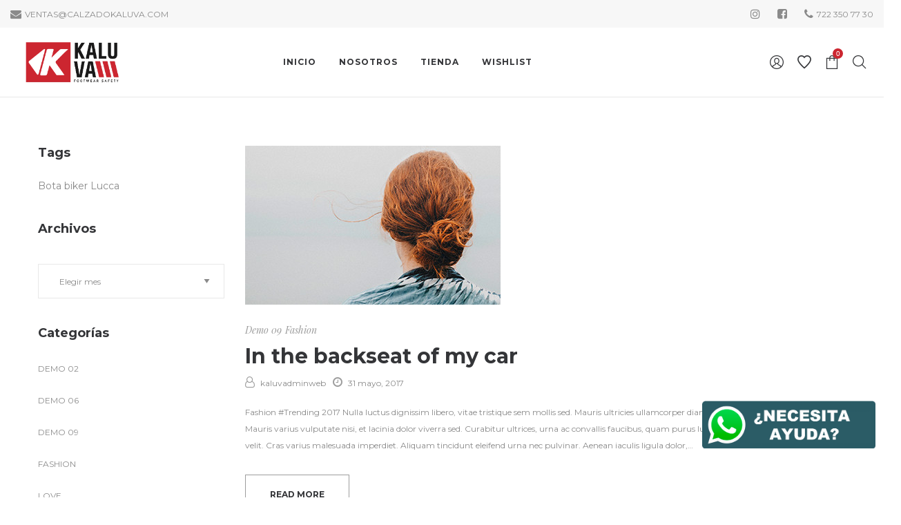

--- FILE ---
content_type: text/html; charset=UTF-8
request_url: https://calzadokaluva.com/tag/sport/
body_size: 24146
content:
<!DOCTYPE html>
<html lang="es">
<head>
    <meta charset="UTF-8"/>
    <meta name="viewport" content="width=device-width, initial-scale=1.0, maximum-scale=1.0, user-scalable=no" />
    <!--[if IE]>
    <meta http-equiv="X-UA-Compatible" content="IE=edge,chrome=1"/>
    <![endif]-->
    <link rel="profile" href="https://gmpg.org/xfn/11">
    <link rel="pingback" href="https://calzadokaluva.com/xmlrpc.php">
    				<script>document.documentElement.className = document.documentElement.className + ' yes-js js_active js'</script>
			<title>Sport &#8211; Kaluva</title>
<script type="text/template" id="freeze-table-template">
  <div class="frzTbl antiscroll-wrap frzTbl--scrolled-to-left-edge">
    <div class="frzTbl-scroll-overlay antiscroll-inner">
        <div class="frzTbl-scroll-overlay__inner"></div>
    </div>
    <div class="frzTbl-content-wrapper">

        <!-- sticky outer heading -->
        <div class="frzTbl-fixed-heading-wrapper-outer">          
          <div class="frzTbl-fixed-heading-wrapper">
            <div class="frzTbl-fixed-heading-wrapper__inner">
              {{heading}}
            </div>    
          </div>
        </div>

        <!-- column shadows -->
        <div class="frzTbl-frozen-columns-wrapper">
          <!-- left -->
          <div class="frzTbl-frozen-columns-wrapper__columns frzTbl-frozen-columns-wrapper__columns--left {{hide-left-column}}"></div>
          <!-- right -->            
          <div class="frzTbl-frozen-columns-wrapper__columns frzTbl-frozen-columns-wrapper__columns--right {{hide-right-column}}"></div>
        </div>

        <!-- table -->
        <div class="frzTbl-table-wrapper">
          <div class="frzTbl-table-wrapper__inner">
            <div class="frzTbl-table-placeholder"></div>
          </div>
        </div>

    </div>
  </div>
</script><script type="text/template" id="tmpl-wcpt-product-form-loading-modal">
  <div class="wcpt-modal wcpt-product-form-loading-modal" data-wcpt-product-id="{{{ data.product_id }}}">
    <div class="wcpt-modal-content">
      <div class="wcpt-close-modal">
        <!-- close 'x' icon svg -->
        <span class="wcpt-icon wcpt-icon-x wcpt-close-modal-icon">
          <svg xmlns="http://www.w3.org/2000/svg" width="24" height="24" viewBox="0 0 24 24" fill="none" stroke="currentColor" stroke-width="2" stroke-linecap="round" stroke-linejoin="round" class="feather feather-x"><line x1="18" y1="6" x2="6" y2="18"></line><line x1="6" y1="6" x2="18" y2="18"></line>
          </svg>
        </span>
      </div>
      <span class="wcpt-product-form-loading-text">
        <i class="wcpt-ajax-badge">
          <!-- ajax loading icon svg -->
          <svg xmlns="http://www.w3.org/2000/svg" width="24" height="24" viewBox="0 0 24 24" fill="none" stroke="currentColor" stroke-width="2" stroke-linecap="round" stroke-linejoin="round" class="feather feather-loader" color="#384047">
            <line x1="12" y1="2" x2="12" y2="6"></line><line x1="12" y1="18" x2="12" y2="22"></line><line x1="4.93" y1="4.93" x2="7.76" y2="7.76"></line><line x1="16.24" y1="16.24" x2="19.07" y2="19.07"></line><line x1="2" y1="12" x2="6" y2="12"></line><line x1="18" y1="12" x2="22" y2="12"></line><line x1="4.93" y1="19.07" x2="7.76" y2="16.24"></line><line x1="16.24" y1="7.76" x2="19.07" y2="4.93"></line>
          </svg>
        </i>

        Cargando&hellip;      </span>
    </div>
  </div>
</script>
<script type="text/template" id="tmpl-wcpt-cart-checkbox-trigger">
	<div 
		class="wcpt-cart-checkbox-trigger"
		data-wcpt-redirect-url=""
	>
		<style media="screen">
	@media(min-width:1200px){
		.wcpt-cart-checkbox-trigger {
			display: inline-block;
					}
	}
	@media(max-width:1100px){
		.wcpt-cart-checkbox-trigger {
			display: inline-block;
		}
	}

	.wcpt-cart-checkbox-trigger {
		background-color : #4CAF50; border-color : rgba(0, 0, 0, .1); color : rgba(255, 255, 255); 	}

</style>
		<span 
      class="wcpt-icon wcpt-icon-shopping-bag wcpt-cart-checkbox-trigger__shopping-icon "    ><svg xmlns="http://www.w3.org/2000/svg" width="24" height="24" viewBox="0 0 24 24" fill="none" stroke="currentColor" stroke-width="2" stroke-linecap="round" stroke-linejoin="round" class="feather feather-shopping-bag"><path d="M6 2L3 6v14a2 2 0 0 0 2 2h14a2 2 0 0 0 2-2V6l-3-4z"></path><line x1="3" y1="6" x2="21" y2="6"></line><path d="M16 10a4 4 0 0 1-8 0"></path></svg></span>		<span class="wcpt-cart-checkbox-trigger__text">Add selected (<span class="wcpt-total-selected"></span>) to cart</span>
		<span class="wcpt-cart-checkbox-trigger__close">✕</span>
	</div>
</script><meta name='robots' content='max-image-preview:large' />
	<style>img:is([sizes="auto" i], [sizes^="auto," i]) { contain-intrinsic-size: 3000px 1500px }</style>
	<link rel='dns-prefetch' href='//fonts.googleapis.com' />
<link rel="alternate" type="application/rss+xml" title="Kaluva &raquo; Feed" href="https://calzadokaluva.com/feed/" />
<link rel="alternate" type="application/rss+xml" title="Kaluva &raquo; Sport RSS de la etiqueta" href="https://calzadokaluva.com/tag/sport/feed/" />
<script type="text/javascript">
/* <![CDATA[ */
window._wpemojiSettings = {"baseUrl":"https:\/\/s.w.org\/images\/core\/emoji\/15.0.3\/72x72\/","ext":".png","svgUrl":"https:\/\/s.w.org\/images\/core\/emoji\/15.0.3\/svg\/","svgExt":".svg","source":{"concatemoji":"https:\/\/calzadokaluva.com\/wp-includes\/js\/wp-emoji-release.min.js?ver=6.7.4"}};
/*! This file is auto-generated */
!function(i,n){var o,s,e;function c(e){try{var t={supportTests:e,timestamp:(new Date).valueOf()};sessionStorage.setItem(o,JSON.stringify(t))}catch(e){}}function p(e,t,n){e.clearRect(0,0,e.canvas.width,e.canvas.height),e.fillText(t,0,0);var t=new Uint32Array(e.getImageData(0,0,e.canvas.width,e.canvas.height).data),r=(e.clearRect(0,0,e.canvas.width,e.canvas.height),e.fillText(n,0,0),new Uint32Array(e.getImageData(0,0,e.canvas.width,e.canvas.height).data));return t.every(function(e,t){return e===r[t]})}function u(e,t,n){switch(t){case"flag":return n(e,"\ud83c\udff3\ufe0f\u200d\u26a7\ufe0f","\ud83c\udff3\ufe0f\u200b\u26a7\ufe0f")?!1:!n(e,"\ud83c\uddfa\ud83c\uddf3","\ud83c\uddfa\u200b\ud83c\uddf3")&&!n(e,"\ud83c\udff4\udb40\udc67\udb40\udc62\udb40\udc65\udb40\udc6e\udb40\udc67\udb40\udc7f","\ud83c\udff4\u200b\udb40\udc67\u200b\udb40\udc62\u200b\udb40\udc65\u200b\udb40\udc6e\u200b\udb40\udc67\u200b\udb40\udc7f");case"emoji":return!n(e,"\ud83d\udc26\u200d\u2b1b","\ud83d\udc26\u200b\u2b1b")}return!1}function f(e,t,n){var r="undefined"!=typeof WorkerGlobalScope&&self instanceof WorkerGlobalScope?new OffscreenCanvas(300,150):i.createElement("canvas"),a=r.getContext("2d",{willReadFrequently:!0}),o=(a.textBaseline="top",a.font="600 32px Arial",{});return e.forEach(function(e){o[e]=t(a,e,n)}),o}function t(e){var t=i.createElement("script");t.src=e,t.defer=!0,i.head.appendChild(t)}"undefined"!=typeof Promise&&(o="wpEmojiSettingsSupports",s=["flag","emoji"],n.supports={everything:!0,everythingExceptFlag:!0},e=new Promise(function(e){i.addEventListener("DOMContentLoaded",e,{once:!0})}),new Promise(function(t){var n=function(){try{var e=JSON.parse(sessionStorage.getItem(o));if("object"==typeof e&&"number"==typeof e.timestamp&&(new Date).valueOf()<e.timestamp+604800&&"object"==typeof e.supportTests)return e.supportTests}catch(e){}return null}();if(!n){if("undefined"!=typeof Worker&&"undefined"!=typeof OffscreenCanvas&&"undefined"!=typeof URL&&URL.createObjectURL&&"undefined"!=typeof Blob)try{var e="postMessage("+f.toString()+"("+[JSON.stringify(s),u.toString(),p.toString()].join(",")+"));",r=new Blob([e],{type:"text/javascript"}),a=new Worker(URL.createObjectURL(r),{name:"wpTestEmojiSupports"});return void(a.onmessage=function(e){c(n=e.data),a.terminate(),t(n)})}catch(e){}c(n=f(s,u,p))}t(n)}).then(function(e){for(var t in e)n.supports[t]=e[t],n.supports.everything=n.supports.everything&&n.supports[t],"flag"!==t&&(n.supports.everythingExceptFlag=n.supports.everythingExceptFlag&&n.supports[t]);n.supports.everythingExceptFlag=n.supports.everythingExceptFlag&&!n.supports.flag,n.DOMReady=!1,n.readyCallback=function(){n.DOMReady=!0}}).then(function(){return e}).then(function(){var e;n.supports.everything||(n.readyCallback(),(e=n.source||{}).concatemoji?t(e.concatemoji):e.wpemoji&&e.twemoji&&(t(e.twemoji),t(e.wpemoji)))}))}((window,document),window._wpemojiSettings);
/* ]]> */
</script>
<style id='wp-emoji-styles-inline-css' type='text/css'>

	img.wp-smiley, img.emoji {
		display: inline !important;
		border: none !important;
		box-shadow: none !important;
		height: 1em !important;
		width: 1em !important;
		margin: 0 0.07em !important;
		vertical-align: -0.1em !important;
		background: none !important;
		padding: 0 !important;
	}
</style>
<link rel='stylesheet' id='wp-block-library-css' href='https://calzadokaluva.com/wp-includes/css/dist/block-library/style.min.css?ver=6.7.4' type='text/css' media='all' />
<style id='classic-theme-styles-inline-css' type='text/css'>
/*! This file is auto-generated */
.wp-block-button__link{color:#fff;background-color:#32373c;border-radius:9999px;box-shadow:none;text-decoration:none;padding:calc(.667em + 2px) calc(1.333em + 2px);font-size:1.125em}.wp-block-file__button{background:#32373c;color:#fff;text-decoration:none}
</style>
<style id='global-styles-inline-css' type='text/css'>
:root{--wp--preset--aspect-ratio--square: 1;--wp--preset--aspect-ratio--4-3: 4/3;--wp--preset--aspect-ratio--3-4: 3/4;--wp--preset--aspect-ratio--3-2: 3/2;--wp--preset--aspect-ratio--2-3: 2/3;--wp--preset--aspect-ratio--16-9: 16/9;--wp--preset--aspect-ratio--9-16: 9/16;--wp--preset--color--black: #000000;--wp--preset--color--cyan-bluish-gray: #abb8c3;--wp--preset--color--white: #ffffff;--wp--preset--color--pale-pink: #f78da7;--wp--preset--color--vivid-red: #cf2e2e;--wp--preset--color--luminous-vivid-orange: #ff6900;--wp--preset--color--luminous-vivid-amber: #fcb900;--wp--preset--color--light-green-cyan: #7bdcb5;--wp--preset--color--vivid-green-cyan: #00d084;--wp--preset--color--pale-cyan-blue: #8ed1fc;--wp--preset--color--vivid-cyan-blue: #0693e3;--wp--preset--color--vivid-purple: #9b51e0;--wp--preset--gradient--vivid-cyan-blue-to-vivid-purple: linear-gradient(135deg,rgba(6,147,227,1) 0%,rgb(155,81,224) 100%);--wp--preset--gradient--light-green-cyan-to-vivid-green-cyan: linear-gradient(135deg,rgb(122,220,180) 0%,rgb(0,208,130) 100%);--wp--preset--gradient--luminous-vivid-amber-to-luminous-vivid-orange: linear-gradient(135deg,rgba(252,185,0,1) 0%,rgba(255,105,0,1) 100%);--wp--preset--gradient--luminous-vivid-orange-to-vivid-red: linear-gradient(135deg,rgba(255,105,0,1) 0%,rgb(207,46,46) 100%);--wp--preset--gradient--very-light-gray-to-cyan-bluish-gray: linear-gradient(135deg,rgb(238,238,238) 0%,rgb(169,184,195) 100%);--wp--preset--gradient--cool-to-warm-spectrum: linear-gradient(135deg,rgb(74,234,220) 0%,rgb(151,120,209) 20%,rgb(207,42,186) 40%,rgb(238,44,130) 60%,rgb(251,105,98) 80%,rgb(254,248,76) 100%);--wp--preset--gradient--blush-light-purple: linear-gradient(135deg,rgb(255,206,236) 0%,rgb(152,150,240) 100%);--wp--preset--gradient--blush-bordeaux: linear-gradient(135deg,rgb(254,205,165) 0%,rgb(254,45,45) 50%,rgb(107,0,62) 100%);--wp--preset--gradient--luminous-dusk: linear-gradient(135deg,rgb(255,203,112) 0%,rgb(199,81,192) 50%,rgb(65,88,208) 100%);--wp--preset--gradient--pale-ocean: linear-gradient(135deg,rgb(255,245,203) 0%,rgb(182,227,212) 50%,rgb(51,167,181) 100%);--wp--preset--gradient--electric-grass: linear-gradient(135deg,rgb(202,248,128) 0%,rgb(113,206,126) 100%);--wp--preset--gradient--midnight: linear-gradient(135deg,rgb(2,3,129) 0%,rgb(40,116,252) 100%);--wp--preset--font-size--small: 13px;--wp--preset--font-size--medium: 20px;--wp--preset--font-size--large: 36px;--wp--preset--font-size--x-large: 42px;--wp--preset--font-family--inter: "Inter", sans-serif;--wp--preset--font-family--cardo: Cardo;--wp--preset--spacing--20: 0.44rem;--wp--preset--spacing--30: 0.67rem;--wp--preset--spacing--40: 1rem;--wp--preset--spacing--50: 1.5rem;--wp--preset--spacing--60: 2.25rem;--wp--preset--spacing--70: 3.38rem;--wp--preset--spacing--80: 5.06rem;--wp--preset--shadow--natural: 6px 6px 9px rgba(0, 0, 0, 0.2);--wp--preset--shadow--deep: 12px 12px 50px rgba(0, 0, 0, 0.4);--wp--preset--shadow--sharp: 6px 6px 0px rgba(0, 0, 0, 0.2);--wp--preset--shadow--outlined: 6px 6px 0px -3px rgba(255, 255, 255, 1), 6px 6px rgba(0, 0, 0, 1);--wp--preset--shadow--crisp: 6px 6px 0px rgba(0, 0, 0, 1);}:where(.is-layout-flex){gap: 0.5em;}:where(.is-layout-grid){gap: 0.5em;}body .is-layout-flex{display: flex;}.is-layout-flex{flex-wrap: wrap;align-items: center;}.is-layout-flex > :is(*, div){margin: 0;}body .is-layout-grid{display: grid;}.is-layout-grid > :is(*, div){margin: 0;}:where(.wp-block-columns.is-layout-flex){gap: 2em;}:where(.wp-block-columns.is-layout-grid){gap: 2em;}:where(.wp-block-post-template.is-layout-flex){gap: 1.25em;}:where(.wp-block-post-template.is-layout-grid){gap: 1.25em;}.has-black-color{color: var(--wp--preset--color--black) !important;}.has-cyan-bluish-gray-color{color: var(--wp--preset--color--cyan-bluish-gray) !important;}.has-white-color{color: var(--wp--preset--color--white) !important;}.has-pale-pink-color{color: var(--wp--preset--color--pale-pink) !important;}.has-vivid-red-color{color: var(--wp--preset--color--vivid-red) !important;}.has-luminous-vivid-orange-color{color: var(--wp--preset--color--luminous-vivid-orange) !important;}.has-luminous-vivid-amber-color{color: var(--wp--preset--color--luminous-vivid-amber) !important;}.has-light-green-cyan-color{color: var(--wp--preset--color--light-green-cyan) !important;}.has-vivid-green-cyan-color{color: var(--wp--preset--color--vivid-green-cyan) !important;}.has-pale-cyan-blue-color{color: var(--wp--preset--color--pale-cyan-blue) !important;}.has-vivid-cyan-blue-color{color: var(--wp--preset--color--vivid-cyan-blue) !important;}.has-vivid-purple-color{color: var(--wp--preset--color--vivid-purple) !important;}.has-black-background-color{background-color: var(--wp--preset--color--black) !important;}.has-cyan-bluish-gray-background-color{background-color: var(--wp--preset--color--cyan-bluish-gray) !important;}.has-white-background-color{background-color: var(--wp--preset--color--white) !important;}.has-pale-pink-background-color{background-color: var(--wp--preset--color--pale-pink) !important;}.has-vivid-red-background-color{background-color: var(--wp--preset--color--vivid-red) !important;}.has-luminous-vivid-orange-background-color{background-color: var(--wp--preset--color--luminous-vivid-orange) !important;}.has-luminous-vivid-amber-background-color{background-color: var(--wp--preset--color--luminous-vivid-amber) !important;}.has-light-green-cyan-background-color{background-color: var(--wp--preset--color--light-green-cyan) !important;}.has-vivid-green-cyan-background-color{background-color: var(--wp--preset--color--vivid-green-cyan) !important;}.has-pale-cyan-blue-background-color{background-color: var(--wp--preset--color--pale-cyan-blue) !important;}.has-vivid-cyan-blue-background-color{background-color: var(--wp--preset--color--vivid-cyan-blue) !important;}.has-vivid-purple-background-color{background-color: var(--wp--preset--color--vivid-purple) !important;}.has-black-border-color{border-color: var(--wp--preset--color--black) !important;}.has-cyan-bluish-gray-border-color{border-color: var(--wp--preset--color--cyan-bluish-gray) !important;}.has-white-border-color{border-color: var(--wp--preset--color--white) !important;}.has-pale-pink-border-color{border-color: var(--wp--preset--color--pale-pink) !important;}.has-vivid-red-border-color{border-color: var(--wp--preset--color--vivid-red) !important;}.has-luminous-vivid-orange-border-color{border-color: var(--wp--preset--color--luminous-vivid-orange) !important;}.has-luminous-vivid-amber-border-color{border-color: var(--wp--preset--color--luminous-vivid-amber) !important;}.has-light-green-cyan-border-color{border-color: var(--wp--preset--color--light-green-cyan) !important;}.has-vivid-green-cyan-border-color{border-color: var(--wp--preset--color--vivid-green-cyan) !important;}.has-pale-cyan-blue-border-color{border-color: var(--wp--preset--color--pale-cyan-blue) !important;}.has-vivid-cyan-blue-border-color{border-color: var(--wp--preset--color--vivid-cyan-blue) !important;}.has-vivid-purple-border-color{border-color: var(--wp--preset--color--vivid-purple) !important;}.has-vivid-cyan-blue-to-vivid-purple-gradient-background{background: var(--wp--preset--gradient--vivid-cyan-blue-to-vivid-purple) !important;}.has-light-green-cyan-to-vivid-green-cyan-gradient-background{background: var(--wp--preset--gradient--light-green-cyan-to-vivid-green-cyan) !important;}.has-luminous-vivid-amber-to-luminous-vivid-orange-gradient-background{background: var(--wp--preset--gradient--luminous-vivid-amber-to-luminous-vivid-orange) !important;}.has-luminous-vivid-orange-to-vivid-red-gradient-background{background: var(--wp--preset--gradient--luminous-vivid-orange-to-vivid-red) !important;}.has-very-light-gray-to-cyan-bluish-gray-gradient-background{background: var(--wp--preset--gradient--very-light-gray-to-cyan-bluish-gray) !important;}.has-cool-to-warm-spectrum-gradient-background{background: var(--wp--preset--gradient--cool-to-warm-spectrum) !important;}.has-blush-light-purple-gradient-background{background: var(--wp--preset--gradient--blush-light-purple) !important;}.has-blush-bordeaux-gradient-background{background: var(--wp--preset--gradient--blush-bordeaux) !important;}.has-luminous-dusk-gradient-background{background: var(--wp--preset--gradient--luminous-dusk) !important;}.has-pale-ocean-gradient-background{background: var(--wp--preset--gradient--pale-ocean) !important;}.has-electric-grass-gradient-background{background: var(--wp--preset--gradient--electric-grass) !important;}.has-midnight-gradient-background{background: var(--wp--preset--gradient--midnight) !important;}.has-small-font-size{font-size: var(--wp--preset--font-size--small) !important;}.has-medium-font-size{font-size: var(--wp--preset--font-size--medium) !important;}.has-large-font-size{font-size: var(--wp--preset--font-size--large) !important;}.has-x-large-font-size{font-size: var(--wp--preset--font-size--x-large) !important;}
:where(.wp-block-post-template.is-layout-flex){gap: 1.25em;}:where(.wp-block-post-template.is-layout-grid){gap: 1.25em;}
:where(.wp-block-columns.is-layout-flex){gap: 2em;}:where(.wp-block-columns.is-layout-grid){gap: 2em;}
:root :where(.wp-block-pullquote){font-size: 1.5em;line-height: 1.6;}
</style>
<link rel='stylesheet' id='contact-form-7-css' href='https://calzadokaluva.com/wp-content/plugins/contact-form-7/includes/css/styles.css?ver=6.0.6' type='text/css' media='all' />
<link rel='stylesheet' id='antiscroll-css' href='https://calzadokaluva.com/wp-content/plugins/wc-product-table-lite/assets/antiscroll/css.min.css?ver=3.9.7' type='text/css' media='all' />
<link rel='stylesheet' id='freeze_table-css' href='https://calzadokaluva.com/wp-content/plugins/wc-product-table-lite/assets/freeze_table_v2/css.min.css?ver=3.9.7' type='text/css' media='all' />
<link rel='stylesheet' id='photoswipe-css' href='https://calzadokaluva.com/wp-content/plugins/woocommerce/assets/css/photoswipe/photoswipe.min.css?ver=3.9.7' type='text/css' media='all' />
<link rel='stylesheet' id='photoswipe-default-skin-css' href='https://calzadokaluva.com/wp-content/plugins/woocommerce/assets/css/photoswipe/default-skin/default-skin.min.css?ver=3.9.7' type='text/css' media='all' />
<link rel='stylesheet' id='multirange-css' href='https://calzadokaluva.com/wp-content/plugins/wc-product-table-lite/assets/multirange/css.min.css?ver=3.9.7' type='text/css' media='all' />
<link rel='stylesheet' id='wcpt-css' href='https://calzadokaluva.com/wp-content/plugins/wc-product-table-lite/assets/css.min.css?ver=3.9.7' type='text/css' media='all' />
<style id='wcpt-inline-css' type='text/css'>

    .mejs-button>button {
      background: transparent url(https://calzadokaluva.com/wp-includes/js/mediaelement/mejs-controls.svg) !important;
    }
    .mejs-mute>button {
      background-position: -60px 0 !important;
    }    
    .mejs-unmute>button {
      background-position: -40px 0 !important;
    }    
    .mejs-pause>button {
      background-position: -20px 0 !important;
    }    
  
</style>
<link rel='stylesheet' id='mediaelement-css' href='https://calzadokaluva.com/wp-includes/js/mediaelement/mediaelementplayer-legacy.min.css?ver=4.2.17' type='text/css' media='all' />
<link rel='stylesheet' id='wp-mediaelement-css' href='https://calzadokaluva.com/wp-includes/js/mediaelement/wp-mediaelement.min.css?ver=6.7.4' type='text/css' media='all' />
<style id='woocommerce-inline-inline-css' type='text/css'>
.woocommerce form .form-row .required { visibility: visible; }
</style>
<link rel='stylesheet' id='js_composer_front-css' href='https://calzadokaluva.com/wp-content/plugins/js_composer/assets/css/js_composer.min.css?ver=6.10.0' type='text/css' media='all' />
<link rel='stylesheet' id='negan-google_fonts-css' href='//fonts.googleapis.com/css?family=Montserrat:regular%7CMontserrat:700%7CPlayfair%20Display:regular,italic' type='text/css' media='all' />
<link rel='stylesheet' id='font-awesome-css' href='https://calzadokaluva.com/wp-content/themes/negan/assets/css/font-awesome.min.css' type='text/css' media='all' />
<style id='font-awesome-inline-css' type='text/css'>
[data-font="FontAwesome"]:before {font-family: 'FontAwesome' !important;content: attr(data-icon) !important;speak: none !important;font-weight: normal !important;font-variant: normal !important;text-transform: none !important;line-height: 1 !important;font-style: normal !important;-webkit-font-smoothing: antialiased !important;-moz-osx-font-smoothing: grayscale !important;}
</style>
<link rel='stylesheet' id='animate-css-css' href='https://calzadokaluva.com/wp-content/themes/negan/assets/css/animate.min.css' type='text/css' media='all' />
<link rel='stylesheet' id='negan-theme-css' href='https://calzadokaluva.com/wp-content/themes/negan/style.css?ver=1.7.0' type='text/css' media='all' />
<style id='negan-theme-inline-css' type='text/css'>
.site-loading .la-image-loading {opacity: 1;visibility: visible}.la-image-loading.spinner-custom .content {width: 100px;margin-top: -50px;height: 100px;margin-left: -50px;text-align: center}.la-image-loading.spinner-custom .content img {width: auto;margin: 0 auto}.site-loading #page.site {opacity: 0;transition: all .3s ease-in-out}#page.site {opacity: 1}.la-image-loading {opacity: 0;position: fixed;z-index: 999999;left: 0;top: 0;right: 0;bottom: 0;background-color: #fff;overflow: hidden;transition: all .3s ease-in-out;-webkit-transition: all .3s ease-in-out;visibility: hidden;background-repeat: repeat;background-position: left top}.la-image-loading .content {position: absolute;width: 50px;height: 50px;top: 50%;left: 50%;margin-left: -25px;margin-top: -25px}.la-image-loading .la-loader.spinner4 > div,.la-image-loading .la-loader.spinner3 > div,.la-image-loading .la-loader.spinner2,.la-image-loading .la-loader.spinner1{background-color: #cc2630}.section-page-header{color: #8a8a8a;background-repeat: repeat;background-position: left top}.section-page-header .page-title{color: #343538}.section-page-header a{color: #8a8a8a}.section-page-header a:hover{color: #dcb86c}.section-page-header .page-header-inner{padding-top: 25px;padding-bottom: 25px}@media(min-width: 768px){.section-page-header .page-header-inner{padding-top: 25px;padding-bottom: 25px}}@media(min-width: 992px){.section-page-header .page-header-inner{padding-top: 50px;padding-bottom: 50px}}.site-main{padding-top:70px;padding-bottom:30px}body.negan-body{font-size: 12px;background-repeat: repeat;background-position: left top}body.negan-body.body-boxed #page.site{width: 1230px;max-width: 100%;margin-left: auto;margin-right: auto;background-repeat: repeat;background-position: left top}#masthead_aside,.site-header .site-header-inner{background-repeat: repeat;background-position: left top;background-color: #fff}.enable-header-transparency .site-header:not(.is-sticky) .site-header-inner{background-repeat: repeat;background-position: left top;background-color: rgba(0,0,0,0)}.site-footer{background-repeat: repeat;background-position: left top;background-color: #131313}.open-newsletter-popup .lightcase-inlineWrap{background-repeat: repeat;background-position: left top}.site-header .site-branding a{height: 100px;line-height: 100px}.site-header .header-right,.site-header .header-middle{padding-top: 30px;padding-bottom: 30px}.site-header .mega-menu > li:hover > .popup{margin-top: 30px}.enable-header-sticky .site-header.is-sticky .site-branding a{height: 80px;line-height: 80px}.enable-header-sticky .site-header.is-sticky .header-middle,.enable-header-sticky .site-header.is-sticky .header-right{padding-top: 20px;padding-bottom: 20px}.enable-header-sticky .site-header.is-sticky .mega-menu > li:hover > .popup{margin-top: 20px}@media(min-width: 992px){.site-header-mobile .site-branding a{height: 100px;line-height: 100px}.site-header-mobile .header-main .header-right{padding-top: 30px;padding-bottom: 30px}}@media(max-width: 991px){.site-header-mobile .site-branding a{height: 80px;line-height: 80px}.site-header-mobile .header-component-inner{padding-top: 20px;padding-bottom: 20px}.site-header-mobile.is-sticky .site-branding a{height: 70px;line-height: 70px}.site-header-mobile.is-sticky .header-component-inner{padding-top: 15px;padding-bottom: 15px}}#yith-wcwl-form table .button {display: inline-block !important;background: #343538;color: #fff;border-radius: 0;padding: 10px 15px}#yith-wcwl-form table .button:hover{background: #cc2630}.header-v3 .site-header__nav-primary{background-color: #000}.product_item--category-link,.blog_item--category-link, .entry-thumbnail.format-quote .format-quote-content, .author-info__name span, .single-post-detail .comment-text .description, .woocommerce-Reviews .comment_container .description, .portfolio-single-page .entry-tax-list, .elm-countdown.elm-countdown-style-1 .countdown-section .countdown-period, .block_heading--subtitle,.la-blockquote.style-1,.la-blockquote.style-2,.testimonial_item--excerpt,.subscribe-style-02 .yikes-easy-mc-form .yikes-easy-mc-email,.vc_cta3-container .la-cta-01.vc_cta3 h4,.three-font-family,.highlight-font-family {font-family: "Playfair Display"; font-style: italic}h1,.h1, h2,.h2, h3,.h3, h4,.h4, h5,.h5, h6,.h6, .title-xlarge, .mega-menu .mm-popup-wide .inner > ul.sub-menu > li > a, .hover-box-icon .la-sc-icon-boxes a, .la-stats-counter.about-counter .icon-value, .la-pricing-table-wrap.style-4 .la-pricing-table .pricing-heading, .la-pricing-table-wrap.style-4 .la-pricing-table .price-box .price-value, .la-pricing-table-wrap.style-4 .la-pricing-table .pricing-action a, .heading-font-family {font-family: "Montserrat"}body, .la-blockquote.style-1 footer, .la-blockquote.style-2 footer {font-family: "Montserrat"}.background-color-primary, .slick-slider .slick-dots li:hover button,.slick-slider .slick-dots .slick-active button, .wc-toolbar .wc-ordering ul li:hover a, .wc-toolbar .wc-ordering ul li.active a, .header__action--cart > a .la-cart-count, .site-main-nav .main-menu > li > a:after, .header5-fallback-inner .dl-menuwrapper li:not(.dl-back) > a .mm-text:before, .dl-menu .tip.hot,.mega-menu .tip.hot,.menu .tip.hot, .comment-form .form-submit .submit, .social-media-link.style-round a:hover, .social-media-link.style-square a:hover, .social-media-link.style-circle a:hover, .social-media-link.style-outline a:hover, .banner-type-hover_effect .banner--link-overlay:after, [class*="vc_tta-la-"] .tabs-la-4 .vc_tta-tabs-list li a:after,[class*="vc_tta-la-"] .tabs-la-2 .vc_tta-tabs-list li a:after,[class*="vc_tta-la-"] .tabs-la-1 .vc_tta-tabs-list li a:after, .la-sc-icon-boxes .box-icon-style-square span,.la-sc-icon-boxes .box-icon-style-circle span,.la-sc-icon-boxes .box-icon-style-round span, .la-newsletter-popup .yikes-easy-mc-form .yikes-easy-mc-submit-button:hover, .portfolios-loop.pf-style-2 .entry-title:after, .portfolios-loop.pf-style-3 .item--link-overlay, .portfolios-loop.pf-style-4 .item--info, .la-pricing-table-wrap.style-1 .pricing-action a:hover, .la-pricing-table-wrap.style-1.is_box_featured .pricing-action a, .la-pricing-table-wrap.style-2 .la-pricing-table .pricing-heading, .la-pricing-table-wrap.style-2 .la-pricing-table .pricing-action, .la-pricing-table-wrap.style-3 .la-pricing-table .pricing-heading-wrap, .la-pricing-table-wrap.style-4 .la-pricing-table:hover .pricing-action a, .la-timeline-wrap.style-1 .timeline-block .timeline-dot, .la-woo-product-gallery .woocommerce-product-gallery__trigger, .product--summary .single_add_to_cart_button:hover, .wc-tabs li a:after, .registration-form .button, .la-loader.spinner1, .la-loader.spinner2, .la-loader.spinner3 .bounce1,.la-loader.spinner3 .bounce2,.la-loader.spinner3 .bounce3, .la-loader.spinner4 .dot1,.la-loader.spinner4 .dot2, .socials-color a:hover {background-color: #cc2630}.background-color-secondary, .la-pagination ul .page-numbers.current, .slick-slider .slick-dots button, #header_aside .btn-aside-toggle, .entry-thumbnail-with-effect .item--overlay, .comment-form .form-submit .submit:hover, .portfolio-single-page .entry-tax-list:after, .social-media-link.style-round a, .social-media-link.style-square a, .social-media-link.style-circle a, .la-newsletter-popup .yikes-easy-mc-form .yikes-easy-mc-submit-button, .product--summary .single_add_to_cart_button {background-color: #343538}.background-color-body {background-color: #8a8a8a}.background-color-border {background-color: #e8e8e8}a:focus, a:hover, .search-form .search-button:hover, .slick-slider button.slick-arrow:hover, .vertical-style ul li:hover a, .vertical-style ul li.active a, .filter-style-2 ul li:hover a, .filter-style-2 ul li.active a, .wc-toolbar .wc-view-toggle .active, .wc-toolbar .wc-view-count li.active, .widget.widget_product_tag_cloud a.selected,.widget.product-sort-by .active a,.widget.widget_layered_nav .chosen a,.widget.la-price-filter-list a.actived, .widget_recent_comments li.recentcomments a, .product_list_widget a:hover, #header_aside .btn-aside-toggle:hover, .header5-fallback .btn-aside-toggle:hover, .dl-menu .tip.hot .tip-arrow:before,.mega-menu .tip.hot .tip-arrow:before,.menu .tip.hot .tip-arrow:before, .blog_item--meta a:hover, .entry-meta-footer .social--sharing a:hover, .portfolio-single-page .portfolio-social-links .social--sharing a:hover, body .vc_toggle.vc_toggle_default.vc_toggle_active .vc_toggle_title h4, .wpb-js-composer [class*="vc_tta-la-"] .vc_active .vc_tta-panel-heading .vc_tta-panel-title, [class*="vc_tta-la-"] .tabs-la-1 .vc_tta-tabs-list li:hover > a,[class*="vc_tta-la-"] .tabs-la-1 .vc_tta-tabs-list li.vc_active > a, .la-sc-icon-boxes .box-icon-style-simple span, .hover-box-icon .la-sc-icon-boxes:hover a:hover, .subscribe-style-01 .yikes-easy-mc-form .yikes-easy-mc-submit-button:hover, .subscribe-style-04 .yikes-easy-mc-form .yikes-easy-mc-submit-button:hover, .wpb-js-composer .vc_tta.vc_tta-accordion.vc_tta-style-la-2 .vc_tta-panel.vc_active .vc_tta-panel-title, .la-pricing-table .wrap-icon .icon-inner, .la-pricing-table-wrap.style-1 .pricing-heading, .la-pricing-table-wrap.style-1 .pricing-action a, .la-pricing-table-wrap.style-2 .la-pricing-table .wrap-icon .icon-inner, .la-pricing-table-wrap.style-4 .la-pricing-table .pricing-heading, .la-timeline-wrap.style-1 .timeline-block .timeline-subtitle, .product_item .price ins, .products-list .product_item .product_item--info .add_compare:hover,.products-list .product_item .product_item--info .add_wishlist:hover, .product--summary .product_meta a:hover, .product--summary .social--sharing a:hover, .product--summary .add_compare:hover,.product--summary .add_wishlist:hover, .cart-collaterals .woocommerce-shipping-calculator .button:hover,.cart-collaterals .la-coupon .button:hover, .woocommerce-MyAccount-navigation li.is-active a {color: #cc2630}.text-color-primary {color: #cc2630 !important}.swatch-wrapper:hover, .swatch-wrapper.selected, .social-media-link.style-outline a:hover, .la-headings .la-line, .wpb-js-composer .vc_tta.vc_tta-accordion.vc_tta-style-la-3 .vc_tta-panel.vc_active, .la-pricing-table-wrap.style-1 .pricing-action a:hover, .la-pricing-table-wrap.style-1.is_box_featured .pricing-action a, .la-pricing-table-wrap.style-4 .la-pricing-table .pricing-action a, .la-pricing-table-wrap.style-4 .la-pricing-table:hover .pricing-action a, .la-woo-thumbs .la-thumb.slick-current:before {border-color: #cc2630}.border-color-primary {border-color: #cc2630 !important}.la-pricing-table-wrap.style-3 .la-pricing-table .pricing-heading-wrap:after {border-top-color: #cc2630}.border-top-color-primary {border-top-color: #cc2630 !important}.hover-box-icon .la-sc-icon-boxes:hover {border-bottom-color: #cc2630}.border-bottom-color-primary {border-bottom-color: #cc2630 !important}.border-left-color-primary {border-left-color: #cc2630 !important}.border-right-color-primary {border-right-color: #cc2630 !important}.la-pagination ul .page-numbers, .filter-style-1 ul li:hover a, .filter-style-1 ul li.active a,.filter-style-default ul li:hover a,.filter-style-default ul li.active a, .filter-style-2 ul li a, .woocommerce-message,.woocommerce-error,.woocommerce-info, .form-row label, div.quantity, .product_list_widget a, .product_list_widget .amount, .sidebar-inner ul.menu li.current-cat > a, .sidebar-inner ul.menu li.current-cat-parent > a, .sidebar-inner ul.menu li.open > a, .sidebar-inner ul.menu li:hover > a, .tags-list a, .entry-meta-footer .social--sharing a, .author-info__name a, .post-navigation .post-title, .la-instagram-title, .commentlist .comment-meta .comment-reply-link:hover, .comment-form label, .woocommerce-Reviews .comment_container .meta .woocommerce-review__author, .portfolio-single-page .portfolio-social-links .social--sharing, .portfolio-single-page .portfolio-meta-data .meta-item [class*="negan-icon"], .la-blockquote.style-2, .la-members--style-2 .item--social, [class*="vc_tta-la-"] .vc_tta-tabs-list li:hover > a,[class*="vc_tta-la-"] .vc_tta-tabs-list li.vc_active > a, [class*="vc_tta-la-"] .tabs-la-1 .vc_tta-tabs-list li a, [class*="vc_tta-la-"] .tabs-la-2 .vc_tta-tabs-list li:hover > a,[class*="vc_tta-la-"] .tabs-la-2 .vc_tta-tabs-list li.vc_active > a, .testimonial_item--title-role, .la_testimonials--style-2 .testimonial_item, .hover-box-icon .la-sc-icon-boxes:hover a, .cf7-style-01 .wpcf7-form-control-wrap .wpcf7-select,.cf7-style-01 .wpcf7-form-control-wrap .wpcf7-text,.cf7-style-01 .wpcf7-form-control-wrap .wpcf7-textarea, .la-newsletter-popup, .la-newsletter-popup .yikes-easy-mc-form .yikes-easy-mc-email:focus, .subscribe-style-01 .yikes-easy-mc-form .yikes-easy-mc-email:focus, .subscribe-style-01 .yikes-easy-mc-form .yikes-easy-mc-submit-button, .subscribe-style-03 .yikes-easy-mc-form, .subscribe-style-04 .yikes-easy-mc-form .yikes-easy-mc-email:focus, .subscribe-style-04 .yikes-easy-mc-form .yikes-easy-mc-submit-button, .countdown-amount, .products-list .product_item .product_item--info .add_compare,.products-list .product_item .product_item--info .add_wishlist, .la-woo-thumbs .slick-arrow, .product--summary .product_meta a, .product--summary .product_meta_sku_wrapper, .product--summary .social--sharing a, .product--summary .group_table label, .product--summary .variations td, .product--summary .add_compare,.product--summary .add_wishlist, .product--summary .add_compare:hover:after,.product--summary .add_wishlist:hover:after, .wc-tabs li a, .wc-tab .wc-tab-title, .shop_table td.product-price,.shop_table td.product-subtotal, .shop_table .product-name a, .cart-collaterals .shop_table, .cart-collaterals .woocommerce-shipping-calculator .button,.cart-collaterals .la-coupon .button, .woocommerce > p.cart-empty:before, table.woocommerce-checkout-review-order-table, .wc_payment_methods .wc_payment_method label {color: #343538}.text-color-secondary {color: #343538 !important}input:focus, select:focus, textarea:focus, .la-pagination ul .page-numbers.current, .la-pagination ul .page-numbers:hover {border-color: #343538}.border-color-secondary {border-color: #343538 !important}.border-top-color-secondary {border-top-color: #343538 !important}.border-bottom-color-secondary {border-bottom-color: #343538 !important}.border-left-color-secondary {border-left-color: #343538 !important}.border-right-color-secondary {border-right-color: #343538 !important}h1,.h1, h2,.h2, h3,.h3, h4,.h4, h5,.h5, h6,.h6, .title-xlarge, table th {color: #343538}.text-color-heading {color: #343538 !important}.border-color-heading {border-color: #343538 !important}.border-top-color-heading {border-top-color: #343538 !important}.border-bottom-color-heading {border-bottom-color: #343538 !important}.border-left-color-heading {border-left-color: #343538 !important}.border-right-color-heading {border-right-color: #343538 !important}.star-rating, .product .product-price del,.product .price del, .wc-toolbar .wc-view-count ul, .product_item--category-link a,.blog_item--category-link a, .blog_item--meta [class*="fa-"] {color: #9d9d9d}.text-color-three {color: #9d9d9d !important}.border-color-three {border-color: #9d9d9d !important}.border-top-color-three {border-top-color: #9d9d9d !important}.border-bottom-color-three {border-bottom-color: #9d9d9d !important}.border-left-color-three {border-left-color: #9d9d9d !important}.border-right-color-three {border-right-color: #9d9d9d !important}body, .la-newsletter-popup .yikes-easy-mc-form .yikes-easy-mc-email, .subscribe-style-01 .yikes-easy-mc-form .yikes-easy-mc-email, .subscribe-style-04 .yikes-easy-mc-form .yikes-easy-mc-email, table.woocommerce-checkout-review-order-table .variation,table.woocommerce-checkout-review-order-table .product-quantity {color: #8a8a8a}.text-color-body {color: #8a8a8a !important}.border-color-body {border-color: #8a8a8a !important}.border-top-color-body {border-top-color: #8a8a8a !important}.border-bottom-color-body {border-bottom-color: #8a8a8a !important}.border-left-color-body {border-left-color: #8a8a8a !important}.border-right-color-body {border-right-color: #8a8a8a !important}input, select, textarea, table,table th,table td, .share-links a, .select2-container .select2-selection--single, .wc-toolbar .wc-ordering, .wc-toolbar .wc-ordering ul, .swatch-wrapper, .widget_shopping_cart_content .total, .calendar_wrap caption, .widget-border.widget, .widget-border-bottom.widget, .section-page-header, .sidebar-inner .widget_archive .menu li a, .sidebar-inner .widget_tag_cloud .tagcloud a, .blog-main-loop.blog-list_1 .blog_item--inner, .showposts-loop.search-main-loop .item-inner, .single-post-detail .comments-area .comment-text, .la-blockquote.style-2, .la-blockquote.style-2 footer, .social-media-link.style-outline a, body .vc_toggle.vc_toggle_default, .la-newsletter-popup .yikes-easy-mc-form .yikes-easy-mc-email, .subscribe-style-01 .yikes-easy-mc-form .yikes-easy-mc-email, .subscribe-style-04 .yikes-easy-mc-form .yikes-easy-mc-email, .wpb-js-composer .vc_tta.vc_tta-accordion.vc_tta-style-la-1 .vc_tta-panel-title, .wpb-js-composer .vc_tta.vc_tta-accordion.vc_tta-style-la-3 .vc_tta-panel, .la-pricing-table-wrap.style-1 .package-featured li, .la-pricing-table-wrap.style-2 .la-pricing-table, .la-pricing-table-wrap.style-3 .la-pricing-table, .la-timeline-wrap.style-1 .timeline-line, .la-timeline-wrap.style-2 .timeline-title:after, .la-p-single-wrap:not(.la-p-single-3) .la-wc-tabs-wrapper.active-sidebar-p-s-block .wc-tabs-wrapper, .shop_table.cart td {border-color: #e8e8e8}.border-color {border-color: #e8e8e8 !important}.border-top-color {border-top-color: #e8e8e8 !important}.border-bottom-color {border-bottom-color: #e8e8e8 !important}.border-left-color {border-left-color: #e8e8e8 !important}.border-right-color {border-right-color: #e8e8e8 !important}h1, .h1, h2, .h2, h3, .h3, h4, .h4, h5, .h5, h6, .h6, .title-xlarge {font-weight: 700}.btn {color: #fff;background-color: #343538}.btn:hover {background-color: #cc2630;color: #fff}.btn.btn-primary {background-color: #cc2630;color: #fff}.btn.btn-primary:hover {color: #fff;background-color: #343538}.btn.btn-outline {border-color: #e8e8e8;color: #343538}.btn.btn-outline:hover {color: #fff;background-color: #cc2630;border-color: #cc2630}.btn.btn-style-flat.btn-color-primary {background-color: #cc2630}.btn.btn-style-flat.btn-color-primary:hover {background-color: #343538}.btn.btn-style-flat.btn-color-white {background-color: #fff;color: #343538}.btn.btn-style-flat.btn-color-white:hover {color: #fff;background-color: #cc2630}.btn.btn-style-flat.btn-color-white2 {background-color: #fff;color: #343538}.btn.btn-style-flat.btn-color-white2:hover {color: #fff;background-color: #343538}.btn.btn-style-flat.btn-color-gray {background-color: #8a8a8a}.btn.btn-style-flat.btn-color-gray:hover {background-color: #cc2630}.btn.btn-style-outline:hover {border-color: #cc2630;background-color: #cc2630;color: #fff}.btn.btn-style-outline.btn-color-black {border-color: #343538;color: #343538}.btn.btn-style-outline.btn-color-black:hover {border-color: #cc2630;background-color: #cc2630;color: #fff}.btn.btn-style-outline.btn-color-primary {border-color: #cc2630;color: #cc2630}.btn.btn-style-outline.btn-color-primary:hover {border-color: #343538;background-color: #343538;color: #fff}.btn.btn-style-outline.btn-color-white {border-color: #fff;color: #fff}.btn.btn-style-outline.btn-color-white:hover {border-color: #cc2630;background-color: #cc2630;color: #fff}.btn.btn-style-outline.btn-color-white2 {border-color: rgba(255, 255, 255, 0.5);color: #fff}.btn.btn-style-outline.btn-color-white2:hover {border-color: #343538;background-color: #343538;color: #fff}.btn.btn-style-outline.btn-color-gray {border-color: #9d9d9d;color: #343538}.btn.btn-style-outline.btn-color-gray:hover {border-color: #343538;background-color: #343538;color: #fff}.elm-loadmore-ajax a {color: #343538}.elm-loadmore-ajax a:hover {background-color: #343538;border-color: #343538;color: #fff}.btn.btn-outline-top-3 {border-width: 3px 0 0;padding: 0;background-color: transparent !important;border-color: #cc2630 !important;color: inherit !important;margin-top: 15px}.btn.btn-outline-top-3:hover {color: #cc2630 !important}.btn.btn-color-black.btn-align-center.btn-size-lg.btn-style-outline {font-weight: normal}.btn.btn-color-black.btn-align-center.btn-size-lg.btn-style-outline:not(:hover) {border-color: #e2dcd5}center > p > a.button,.form-row [name="apply_for_vendor_submit"],.products-list .product_item .product_item--info .add_to_cart_button,.place-order .button,.wc-proceed-to-checkout .button,.widget_shopping_cart_content .button,.woocommerce-MyAccount-content form .button,.lost_reset_password .button,form.register .button,.checkout_coupon .button,.woocomerce-form .button {background-color: #343538;border-color: #343538;color: #fff}center > p > a.button:hover,.form-row [name="apply_for_vendor_submit"]:hover,.products-list .product_item .product_item--info .add_to_cart_button:hover,.place-order .button:hover,.wc-proceed-to-checkout .button:hover,.widget_shopping_cart_content .button:hover,.woocommerce-MyAccount-content form .button:hover,.lost_reset_password .button:hover,form.register .button:hover,.checkout_coupon .button:hover,.woocomerce-form .button:hover {background-color: #cc2630;border-color: #cc2630;color: #fff}.wcvendors-pro-dashboard-wrapper .wcv-button,.wcvendors-pro-dashboard-wrapper .button {background-color: #343538 !important;border-color: #343538 !important;color: #fff !important}.wcvendors-pro-dashboard-wrapper .wcv-button:hover,.wcvendors-pro-dashboard-wrapper .button:hover {background-color: #cc2630 !important;border-color: #cc2630 !important;color: #fff !important}.shop_table.cart td.actions .button {background-color: transparent;color: #343538;border-color: #e8e8e8}.shop_table.cart td.actions .button:hover {color: #fff;background-color: #343538;border-color: #343538}.widget_price_filter .button {color: #fff;background-color: #cc2630}.widget_price_filter .button:hover {color: #fff;background-color: #343538}#masthead_aside,#header_aside {background-color: #fff;color: #343538}#masthead_aside h1, #masthead_aside .h1, #masthead_aside h2, #masthead_aside .h2, #masthead_aside h3, #masthead_aside .h3, #masthead_aside h4, #masthead_aside .h4, #masthead_aside h5, #masthead_aside .h5, #masthead_aside h6, #masthead_aside .h6, #masthead_aside .title-xlarge,#header_aside h1,#header_aside .h1,#header_aside h2,#header_aside .h2,#header_aside h3,#header_aside .h3,#header_aside h4,#header_aside .h4,#header_aside h5,#header_aside .h5,#header_aside h6,#header_aside .h6,#header_aside .title-xlarge {color: #343538}#masthead_aside ul:not(.sub-menu) > li > a,#header_aside ul:not(.sub-menu) > li > a {color: #343538}#masthead_aside ul:not(.sub-menu) > li:hover > a,#header_aside ul:not(.sub-menu) > li:hover > a {color: #cc2630}.header--aside .header__action--account-menu .menu {background-color: #fff}.header--aside .header__action > a {color: #343538}.header--aside .header__action:hover > a {color: #cc2630}ul.mega-menu .popup li > a {color: #8a8a8a;background-color: rgba(0,0,0,0)}ul.mega-menu .popup li:hover > a {color: #343538;background-color: rgba(0,0,0,0)}ul.mega-menu .popup li.active > a {color: #343538;background-color: rgba(0,0,0,0)}ul.mega-menu .popup > .inner,ul.mega-menu .mm-popup-wide .inner > ul.sub-menu > li li ul.sub-menu,ul.mega-menu .mm-popup-narrow ul ul {background-color: #fff}ul.mega-menu .mm-popup-wide .inner > ul.sub-menu > li li li:hover > a,ul.mega-menu .mm-popup-narrow li.menu-item:hover > a {color: #343538;background-color: rgba(0,0,0,0)}ul.mega-menu .mm-popup-wide .inner > ul.sub-menu > li li li.active > a,ul.mega-menu .mm-popup-narrow li.menu-item.active > a {color: #343538;background-color: rgba(0,0,0,0)}ul.mega-menu .mm-popup-wide .inner > ul.sub-menu > li > a {color: #343538}.site-main-nav .main-menu > li > a {color: #343538;background-color: rgba(0,0,0,0)}.site-main-nav .main-menu > li.active > a,.site-main-nav .main-menu > li:hover > a {color: #cc2630;background-color: rgba(0,0,0,0)}.site-main-nav .main-menu > li.active:before,.site-main-nav .main-menu > li:hover:before {background-color: rgba(0,0,0,0)}.site-header .header__action > a {color: #343538}.site-header .header__action:hover > a {color: #cc2630}.site-header-top {background-color: #f7f7f7;color: #8a8a8a}.site-header-top .la-contact-item,.site-header-top .menu li > a {color: #8a8a8a}.site-header-top .la-contact-item a:hover,.site-header-top .menu li:hover > a {color: #cc2630}.enable-header-transparency .site-header:not(.is-sticky) .header__action > a {color: #fff}.enable-header-transparency .site-header:not(.is-sticky) .header__action:hover > a {color: #cc2630}.enable-header-transparency .site-header:not(.is-sticky) .site-main-nav .main-menu > li > a {color: #fff;background-color: rgba(0,0,0,0)}.enable-header-transparency .site-header:not(.is-sticky) .site-main-nav .main-menu > li.active > a,.enable-header-transparency .site-header:not(.is-sticky) .site-main-nav .main-menu > li:hover > a {color: #cc2630;background-color: rgba(0,0,0,0)}.enable-header-transparency .site-header:not(.is-sticky) .site-main-nav .main-menu > li.active:before,.enable-header-transparency .site-header:not(.is-sticky) .site-main-nav .main-menu > li:hover:before {background-color: rgba(0,0,0,0)}.site-header-top .header_component .component-target {color: #8a8a8a}.site-header-top .header_component a.component-target {color: #8a8a8a}.site-header-top .header_component:hover a.component-target {color: #cc2630}.site-header-top .header_component:hover a.component-target .component-target-text {color: #cc2630}.site-header-top .header_component.la_com_action--dropdownmenu-text:hover .component-target,.site-header-top .header_component.la_com_action--linktext:hover .component-target {color: #8a8a8a}.site-header-top .header_component.la_com_action--dropdownmenu-text:hover .component-target .component-target-text,.site-header-top .header_component.la_com_action--linktext:hover .component-target .component-target-text {color: #cc2630}.site-header-mobile .site-header-inner {background-color: #fff}.site-header-mobile .la_compt_iem > .component-target,.site-header-mobile .header__action > a {color: #8a8a8a}.site-header-mobile .mobile-menu-wrap {background-color: #fff}.site-header-mobile .mobile-menu-wrap .dl-menuwrapper ul {background: #fff;border-color: #e8e8e8}.site-header-mobile .mobile-menu-wrap .dl-menuwrapper li {border-color: #e8e8e8}.site-header-mobile .mobile-menu-wrap .dl-menu > li > a {color: #343538;background-color: rgba(0,0,0,0)}.site-header-mobile .mobile-menu-wrap .dl-menu > li:hover > a {color: #cc2630;background-color: rgba(0,0,0,0)}.site-header-mobile .mobile-menu-wrap .dl-menu ul > li > a {color: #343538;background-color: rgba(0,0,0,0)}.site-header-mobile .mobile-menu-wrap .dl-menu ul > li:hover > a {color: #fff;background-color: #cc2630}.cart-flyout {background-color: #fff;color: #343538}.cart-flyout .cart-flyout__heading {color: #343538;font-family: "Montserrat"}.cart-flyout .product_list_widget a {color: #343538}.cart-flyout .product_list_widget a:hover {color: #cc2630}.cart-flyout .widget_shopping_cart_content .total {color: #343538}.site-footer {color: #8a8a8a}.site-footer a {color: #8a8a8a}.site-footer a:hover {color: #dcb86c}.site-footer .widget .widget-title {color: #fff}.site-header-mobile .mobile-menu-wrap .dl-menu {border-width: 1px;border-style: solid;box-shadow: 0 6px 12px rgba(0, 0, 0, 0.076);-webkit-box-shadow: 0 6px 12px rgba(0, 0, 0, 0.076)}.site-header-mobile .mobile-menu-wrap .dl-menu li {border-width: 1px 0 0;border-style: solid}.site-header-mobile .mobile-menu-wrap .dl-menuwrapper li.dl-subviewopen,.site-header-mobile .mobile-menu-wrap .dl-menuwrapper li.dl-subview,.site-header-mobile .mobile-menu-wrap .dl-menuwrapper li:first-child {border-top-width: 0}.wpb-js-composer [class*="vc_tta-la-"] .vc_tta-panel-heading .vc_tta-panel-title .vc_tta-icon {margin-right: 10px}.la-myaccount-page .la_tab_control li.active a,.la-myaccount-page .la_tab_control li:hover a,.la-myaccount-page .ywsl-label {color: #343538}.la-myaccount-page .btn-create-account:hover {color: #fff;background-color: #343538;border-color: #343538}@media (max-width: 767px) {.la-advanced-product-filters {background-color: #fff;color: #343538}.la-advanced-product-filters .widget-title {color: #343538}.la-advanced-product-filters a {color: #343538}.la-advanced-product-filters a:hover {color: #cc2630}}
</style>
<script type="text/template" id="tmpl-variation-template">
	<div class="woocommerce-variation-description">{{{ data.variation.variation_description }}}</div>
	<div class="woocommerce-variation-price">{{{ data.variation.price_html }}}</div>
	<div class="woocommerce-variation-availability">{{{ data.variation.availability_html }}}</div>
</script>
<script type="text/template" id="tmpl-unavailable-variation-template">
	<p role="alert">Lo sentimos, este producto no está disponible. Por favor elige otra combinación.</p>
</script>
<script type="text/javascript" src="https://calzadokaluva.com/wp-includes/js/jquery/jquery.min.js?ver=3.7.1" id="jquery-core-js"></script>
<script type="text/javascript" src="https://calzadokaluva.com/wp-includes/js/jquery/jquery-migrate.min.js?ver=3.4.1" id="jquery-migrate-js"></script>
<script type="text/javascript" src="https://calzadokaluva.com/wp-includes/js/underscore.min.js?ver=1.13.7" id="underscore-js"></script>
<script type="text/javascript" id="wp-util-js-extra">
/* <![CDATA[ */
var _wpUtilSettings = {"ajax":{"url":"\/wp-admin\/admin-ajax.php"}};
/* ]]> */
</script>
<script type="text/javascript" src="https://calzadokaluva.com/wp-includes/js/wp-util.min.js?ver=6.7.4" id="wp-util-js"></script>
<script type="text/javascript" id="wc-add-to-cart-js-extra">
/* <![CDATA[ */
var wc_add_to_cart_params = {"ajax_url":"\/wp-admin\/admin-ajax.php","wc_ajax_url":"\/?wc-ajax=%%endpoint%%","i18n_view_cart":"Ver carrito","cart_url":"https:\/\/calzadokaluva.com\/cart-2\/","is_cart":"","cart_redirect_after_add":"no"};
/* ]]> */
</script>
<script type="text/javascript" src="https://calzadokaluva.com/wp-content/plugins/woocommerce/assets/js/frontend/add-to-cart.min.js?ver=9.5.3" id="wc-add-to-cart-js" defer="defer" data-wp-strategy="defer"></script>
<script type="text/javascript" id="wc-add-to-cart-variation-js-extra">
/* <![CDATA[ */
var wc_add_to_cart_variation_params = {"wc_ajax_url":"\/?wc-ajax=%%endpoint%%","i18n_no_matching_variations_text":"Lo sentimos, no hay productos que igualen tu selecci\u00f3n. Por favor escoge una combinaci\u00f3n diferente.","i18n_make_a_selection_text":"Elige las opciones del producto antes de a\u00f1adir este producto a tu carrito.","i18n_unavailable_text":"Lo sentimos, este producto no est\u00e1 disponible. Por favor elige otra combinaci\u00f3n.","i18n_reset_alert_text":"Your selection has been reset. Please select some product options before adding this product to your cart."};
/* ]]> */
</script>
<script type="text/javascript" src="https://calzadokaluva.com/wp-content/plugins/woocommerce/assets/js/frontend/add-to-cart-variation.min.js?ver=9.5.3" id="wc-add-to-cart-variation-js" defer="defer" data-wp-strategy="defer"></script>
<script type="text/javascript" src="https://calzadokaluva.com/wp-content/plugins/woocommerce/assets/js/jquery-blockui/jquery.blockUI.min.js?ver=2.7.0-wc.9.5.3" id="jquery-blockui-js" defer="defer" data-wp-strategy="defer"></script>
<script type="text/javascript" src="https://calzadokaluva.com/wp-content/plugins/woocommerce/assets/js/js-cookie/js.cookie.min.js?ver=2.1.4-wc.9.5.3" id="js-cookie-js" data-wp-strategy="defer"></script>
<script type="text/javascript" id="woocommerce-js-extra">
/* <![CDATA[ */
var woocommerce_params = {"ajax_url":"\/wp-admin\/admin-ajax.php","wc_ajax_url":"\/?wc-ajax=%%endpoint%%"};
/* ]]> */
</script>
<script type="text/javascript" src="https://calzadokaluva.com/wp-content/plugins/woocommerce/assets/js/frontend/woocommerce.min.js?ver=9.5.3" id="woocommerce-js" defer="defer" data-wp-strategy="defer"></script>
<script type="text/javascript" id="wc-cart-fragments-js-extra">
/* <![CDATA[ */
var wc_cart_fragments_params = {"ajax_url":"\/wp-admin\/admin-ajax.php","wc_ajax_url":"\/?wc-ajax=%%endpoint%%","cart_hash_key":"wc_cart_hash_59470c3e3bb0ded76273bf5910485629","fragment_name":"wc_fragments_59470c3e3bb0ded76273bf5910485629","request_timeout":"5000"};
/* ]]> */
</script>
<script type="text/javascript" src="https://calzadokaluva.com/wp-content/plugins/woocommerce/assets/js/frontend/cart-fragments.min.js?ver=9.5.3" id="wc-cart-fragments-js" defer="defer" data-wp-strategy="defer"></script>
<link rel="https://api.w.org/" href="https://calzadokaluva.com/wp-json/" /><link rel="alternate" title="JSON" type="application/json" href="https://calzadokaluva.com/wp-json/wp/v2/tags/27" /><link rel="EditURI" type="application/rsd+xml" title="RSD" href="https://calzadokaluva.com/xmlrpc.php?rsd" />
<meta name="generator" content="WordPress 6.7.4" />
<meta name="generator" content="WooCommerce 9.5.3" />
<!-- HFCM by 99 Robots - Snippet # 1: WH -->
<div class="whats2">
<a href="https://api.whatsapp.com/send?phone=527223507730">
<img src="https://calzadokaluva.com/wp-content/uploads/2020/12/www2.png" alt="Whatsapp" style="height: 8rem;">
</a>
</div>
<!-- /end HFCM by 99 Robots -->
<link rel="apple-touch-icon" sizes="144x144" href="/wp-content/uploads/fbrfg/apple-touch-icon.png">
<link rel="icon" type="image/png" sizes="32x32" href="/wp-content/uploads/fbrfg/favicon-32x32.png">
<link rel="icon" type="image/png" sizes="16x16" href="/wp-content/uploads/fbrfg/favicon-16x16.png">
<link rel="manifest" href="/wp-content/uploads/fbrfg/site.webmanifest">
<link rel="mask-icon" href="/wp-content/uploads/fbrfg/safari-pinned-tab.svg" color="#5bbad5">
<link rel="shortcut icon" href="/wp-content/uploads/fbrfg/favicon.ico">
<meta name="msapplication-TileColor" content="#da532c">
<meta name="msapplication-config" content="/wp-content/uploads/fbrfg/browserconfig.xml">
<meta name="theme-color" content="#ffffff"><link rel="apple-touch-icon" sizes="16x16" href="https://calzadokaluva.com/wp-content/uploads/2020/11/favi.png"/><link rel="apple-touch-icon" sizes="57x57" href="https://calzadokaluva.com/wp-content/uploads/2020/11/favi.png"/><link rel="apple-touch-icon" sizes="72x72" href="https://calzadokaluva.com/wp-content/uploads/2020/11/favi.png"/><link  rel="shortcut icon" type="image/png" sizes="72x72" href="https://calzadokaluva.com/wp-content/uploads/2020/11/favi.png"/><link  rel="shortcut icon" type="image/png" sizes="57x57" href="https://calzadokaluva.com/wp-content/uploads/2020/11/favi.png"/><link  rel="shortcut icon" type="image/png" sizes="16x16" href="https://calzadokaluva.com/wp-content/uploads/2020/11/favi.png"/>	<noscript><style>.woocommerce-product-gallery{ opacity: 1 !important; }</style></noscript>
				<script  type="text/javascript">
				!function(f,b,e,v,n,t,s){if(f.fbq)return;n=f.fbq=function(){n.callMethod?
					n.callMethod.apply(n,arguments):n.queue.push(arguments)};if(!f._fbq)f._fbq=n;
					n.push=n;n.loaded=!0;n.version='2.0';n.queue=[];t=b.createElement(e);t.async=!0;
					t.src=v;s=b.getElementsByTagName(e)[0];s.parentNode.insertBefore(t,s)}(window,
					document,'script','https://connect.facebook.net/en_US/fbevents.js');
			</script>
			<!-- WooCommerce Facebook Integration Begin -->
			<script  type="text/javascript">

				fbq('init', '833876843948526', {}, {
    "agent": "woocommerce-9.5.3-3.4.10"
});

				fbq( 'track', 'PageView', {
    "source": "woocommerce",
    "version": "9.5.3",
    "pluginVersion": "3.4.10"
} );

				document.addEventListener( 'DOMContentLoaded', function() {
					// Insert placeholder for events injected when a product is added to the cart through AJAX.
					document.body.insertAdjacentHTML( 'beforeend', '<div class=\"wc-facebook-pixel-event-placeholder\"></div>' );
				}, false );

			</script>
			<!-- WooCommerce Facebook Integration End -->
			<meta name="generator" content="Powered by WPBakery Page Builder - drag and drop page builder for WordPress."/>
<meta name="generator" content="Powered by Slider Revolution 6.6.3 - responsive, Mobile-Friendly Slider Plugin for WordPress with comfortable drag and drop interface." />
<style class='wp-fonts-local' type='text/css'>
@font-face{font-family:Inter;font-style:normal;font-weight:300 900;font-display:fallback;src:url('https://calzadokaluva.com/wp-content/plugins/woocommerce/assets/fonts/Inter-VariableFont_slnt,wght.woff2') format('woff2');font-stretch:normal;}
@font-face{font-family:Cardo;font-style:normal;font-weight:400;font-display:fallback;src:url('https://calzadokaluva.com/wp-content/plugins/woocommerce/assets/fonts/cardo_normal_400.woff2') format('woff2');}
</style>
<script>function setREVStartSize(e){
			//window.requestAnimationFrame(function() {
				window.RSIW = window.RSIW===undefined ? window.innerWidth : window.RSIW;
				window.RSIH = window.RSIH===undefined ? window.innerHeight : window.RSIH;
				try {
					var pw = document.getElementById(e.c).parentNode.offsetWidth,
						newh;
					pw = pw===0 || isNaN(pw) || (e.l=="fullwidth" || e.layout=="fullwidth") ? window.RSIW : pw;
					e.tabw = e.tabw===undefined ? 0 : parseInt(e.tabw);
					e.thumbw = e.thumbw===undefined ? 0 : parseInt(e.thumbw);
					e.tabh = e.tabh===undefined ? 0 : parseInt(e.tabh);
					e.thumbh = e.thumbh===undefined ? 0 : parseInt(e.thumbh);
					e.tabhide = e.tabhide===undefined ? 0 : parseInt(e.tabhide);
					e.thumbhide = e.thumbhide===undefined ? 0 : parseInt(e.thumbhide);
					e.mh = e.mh===undefined || e.mh=="" || e.mh==="auto" ? 0 : parseInt(e.mh,0);
					if(e.layout==="fullscreen" || e.l==="fullscreen")
						newh = Math.max(e.mh,window.RSIH);
					else{
						e.gw = Array.isArray(e.gw) ? e.gw : [e.gw];
						for (var i in e.rl) if (e.gw[i]===undefined || e.gw[i]===0) e.gw[i] = e.gw[i-1];
						e.gh = e.el===undefined || e.el==="" || (Array.isArray(e.el) && e.el.length==0)? e.gh : e.el;
						e.gh = Array.isArray(e.gh) ? e.gh : [e.gh];
						for (var i in e.rl) if (e.gh[i]===undefined || e.gh[i]===0) e.gh[i] = e.gh[i-1];
											
						var nl = new Array(e.rl.length),
							ix = 0,
							sl;
						e.tabw = e.tabhide>=pw ? 0 : e.tabw;
						e.thumbw = e.thumbhide>=pw ? 0 : e.thumbw;
						e.tabh = e.tabhide>=pw ? 0 : e.tabh;
						e.thumbh = e.thumbhide>=pw ? 0 : e.thumbh;
						for (var i in e.rl) nl[i] = e.rl[i]<window.RSIW ? 0 : e.rl[i];
						sl = nl[0];
						for (var i in nl) if (sl>nl[i] && nl[i]>0) { sl = nl[i]; ix=i;}
						var m = pw>(e.gw[ix]+e.tabw+e.thumbw) ? 1 : (pw-(e.tabw+e.thumbw)) / (e.gw[ix]);
						newh =  (e.gh[ix] * m) + (e.tabh + e.thumbh);
					}
					var el = document.getElementById(e.c);
					if (el!==null && el) el.style.height = newh+"px";
					el = document.getElementById(e.c+"_wrapper");
					if (el!==null && el) {
						el.style.height = newh+"px";
						el.style.display = "block";
					}
				} catch(e){
					console.log("Failure at Presize of Slider:" + e)
				}
			//});
		  };</script>
<style id="negan-extra-custom-css" type="text/css">.footer-top { border-width: 0 }

.mega-menu > li {
    float: left;
    position: relative;
    padding: 0 0px;
}
.header-v2 .site-header .header-left, .header-v1 .site-header .header-left {
    width: 6%;
}
.header-v2 .site-header .site-main-nav, .header-v1 .site-header .site-main-nav {
    width: 127%;
}
.la-quickview-button{
    display:none;
}
 .main-menu > li > a:after, .header5-fallback-inner .dl-menuwrapper li:not(.dl-back) > a .mm-text:before, .dl-menu .tip.hot, .mega-menu .tip.hot, .menu .tip.hot{
background-color:#fff!important;     
 }
 .whats2 {
    position: fixed;
    z-index: 9999;
    bottom: 65px;
    right: 12px;
    color: #fff;
    border-radius: 30px;
    cursor: pointer;
}

.woocommerce-terms-and-conditions-wrapper{display:none!important;}

.woocommerce-tabs {
    margin: 30px 0;
    width: 50%;
    float: right;
}

.reviews_tab {display:none!important;}
.next{display:none!important;}
.prev{display:none!important;}

.cerrado{background-color: #e22b2b;
    color: #fff;
    padding: 10px;
    text-align: center;
margin-top: 3rem;
    
}

.site-header .site-branding img {

    padding: 2rem;
}

.site-footer .menu li {
    margin-bottom: 1px;
}</style><script >try{  }catch (ex){}</script><noscript><style> .wpb_animate_when_almost_visible { opacity: 1; }</style></noscript></head>

<body class="archive tag tag-sport tag-27 theme-negan woocommerce-demo-store woocommerce-no-js negan-body lastudio-negan header-v1 header-mb-v2 footer-v4col3333 body-col-2cl page-title-vhide enable-header-fullwidth enable-footer-fullwidth site-loading enable-footer-bars wpb-js-composer js-comp-ver-6.10.0 vc_responsive">

<div class="la-image-loading"><div class="content"><div class="la-loader spinner3"><div class="dot1"></div><div class="dot2"></div><div class="bounce1"></div><div class="bounce2"></div><div class="bounce3"></div></div></div></div>
<div id="page" class="site">
    <div class="site-inner"><header id="masthead" class="site-header">
    <div class="la-header-sticky-height"></div>
                <div class="site-header-top use-default">
            <div class="container">
                <div class="header-top-elements">
                    <div class="header_component header_component--linktext la_compt_iem la_com_action--linktext  hidden-xs"><a class="component-target" href="/cdn-cgi/l/email-protection#384e5d564c594b785b595442595c575359544d4e59165b5755"><i class="fa fa-envelope"></i><span class="component-target-text"><span class="__cf_email__" data-cfemail="d7a1b2b9a3b6a497b4b6bbadb6b3b8bcb6bba2a1b6f9b4b8ba">[email&#160;protected]</span></span></a></div><div class="header_component header_component--text la_compt_iem la_com_action--text  pull-right"><span class="component-target"><i class="fa fa-phone"></i><span class="component-target-text">722 350 77 30</span></span></div><div class="header_component header_component--link la_compt_iem la_com_action--link  pull-right"><a class="component-target" href="https://www.facebook.com/Kaluva-107791248124025/"><i class="fa fa-facebook-square"></i></a></div><div class="header_component header_component--link la_compt_iem la_com_action--link  pull-right"><a class="component-target" href="#"><i class="fa fa-instagram"></i></a></div>                </div>
            </div>
        </div>
        <div class="site-header-inner">
        <div class="container">
            <div class="header-main clearfix">
                <div class="header-left">
                    <div class="site-branding">
                        <a href="https://calzadokaluva.com/" rel="home">
                            <figure class="logo--normal"><img src="https://calzadokaluva.com/wp-content/uploads/2020/11/logo.png" alt="Kaluva" srcset="https://calzadokaluva.com/wp-content/uploads/2020/11/logo.png 2x"/></figure>
                            <figure class="logo--transparency"><img src="https://calzadokaluva.com/wp-content/uploads/2020/11/logo.png" alt="Kaluva" srcset="https://calzadokaluva.com/wp-content/uploads/2020/11/logo.png 2x"/></figure>
                        </a>
                    </div>
                </div>
                <div class="header-middle">
                    <nav class="site-main-nav clearfix" data-container="#masthead .header-main">
                        <ul id="menu-menu_principal" class="main-menu mega-menu"><li  class="menu-item menu-item-type-post_type menu-item-object-page menu-item-home mm-item mm-popup-narrow mm-item-level-0 menu-item-1947"><a href="https://calzadokaluva.com/"><span class="mm-text">INICIO</span></a></li>
<li  class="menu-item menu-item-type-post_type menu-item-object-page menu-item-has-children mm-item mm-item-has-sub mm-popup-narrow mm-item-level-0 menu-item-1950"><a href="https://calzadokaluva.com/nosotros/"><span class="mm-text">Nosotros</span></a>
<div class="popup"><div class="inner"  style=""><ul class="sub-menu">
	<li class="menu-item menu-item-type-post_type menu-item-object-page mm-item mm-item-level-1 menu-item-1949" data-column="1"><a href="https://calzadokaluva.com/contacto/"><span class="mm-text">Contacto</span></a></li>
	<li class="menu-item menu-item-type-post_type menu-item-object-page menu-item-privacy-policy mm-item mm-item-level-1 menu-item-1948" data-column="1"><a href="https://calzadokaluva.com/politica-privacidad/"><span class="mm-text">Política de privacidad</span></a></li>
</ul></div></div>
</li>
<li  class="menu-item menu-item-type-post_type menu-item-object-page mm-item mm-popup-narrow mm-item-level-0 menu-item-1951"><a href="https://calzadokaluva.com/shop-2/"><span class="mm-text">Tienda</span></a></li>
<li  class="menu-item menu-item-type-post_type menu-item-object-page mm-item mm-popup-narrow mm-item-level-0 menu-item-1952"><a href="https://calzadokaluva.com/wishlist-2/"><span class="mm-text">Wishlist</span></a></li>
</ul>                    </nav>
                </div>
                <div class="header-right">
                                            <div class="header__action header__action--account-menu header-toggle-account-menu">
                            <a href="#"><i class="negan-icon-users-circle-2"></i></a>
                            <div class="menu"><ul>
<li class="page_item page-item-960 current_page_parent"><a href="https://calzadokaluva.com/blog/">Blog</a></li>
<li class="page_item page-item-71"><a href="https://calzadokaluva.com/cart-2/">Cart</a></li>
<li class="page_item page-item-72"><a href="https://calzadokaluva.com/checkout-2/">Checkout</a></li>
<li class="page_item page-item-1075"><a href="https://calzadokaluva.com/contacto/">Contacto</a></li>
<li class="page_item page-item-1988"><a href="https://calzadokaluva.com/1988-2/">demo</a></li>
<li class="page_item page-item-273"><a href="https://calzadokaluva.com/">INICIO</a></li>
<li class="page_item page-item-800"><a href="https://calzadokaluva.com/landing/">Landing</a></li>
<li class="page_item page-item-11"><a href="https://calzadokaluva.com/wishlist/">Lista de deseos</a></li>
<li class="page_item page-item-10"><a href="https://calzadokaluva.com/my-account/">My account</a></li>
<li class="page_item page-item-73"><a href="https://calzadokaluva.com/my-account-2/">My account</a></li>
<li class="page_item page-item-902"><a href="https://calzadokaluva.com/nosotros/">Nosotros</a></li>
<li class="page_item page-item-870"><a href="https://calzadokaluva.com/our-team/">Our Team</a></li>
<li class="page_item page-item-1878"><a href="https://calzadokaluva.com/pagina-de-inicio/">Página de inicio</a></li>
<li class="page_item page-item-3"><a href="https://calzadokaluva.com/politica-privacidad/">Política de privacidad</a></li>
<li class="page_item page-item-68"><a href="https://calzadokaluva.com/shop-2/">Tienda</a></li>
<li class="page_item page-item-1203"><a href="https://calzadokaluva.com/wishlist-2/">Wishlist</a></li>
</ul></div>
                        </div>
                                        <div class="header__action header__action--wishlist header-toggle-wishlist"><a href="https://calzadokaluva.com/wishlist-2/"><i class="negan-icon-favourite-28"></i></a></div>                                            <div class="header__action header__action--cart header-toggle-cart">
                            <a href="https://calzadokaluva.com/cart-2/"><i class="negan-icon-bag"></i><span class="la-cart-count">0</span></a>
                        </div>
                    
                                            <div class="header__action header__action--search header-toggle-search">
                            <a href="#"><i class="negan-icon-zoom"></i></a>
                        </div>
                    
                                    </div>
            </div>
        </div>
    </div>
</header>
<!-- #masthead --><div class="site-header-mobile">
    <div class="la-header-sticky-height-mb"></div>
    <div class="site-header-inner">
        <div class="container">
            <div class="header-main clearfix">
                <div class="header-component-outer header-component-outer_logo">
                    <div class="site-branding">
                        <a href="https://calzadokaluva.com/" rel="home">
                            <figure><img src="https://calzadokaluva.com/wp-content/uploads/2020/11/logo.png" alt="Kaluva" srcset="https://calzadokaluva.com/wp-content/uploads/2020/11/logo.png 2x"/></figure>
                        </a>
                    </div>
                </div>
                <div class="header-component-outer header-component-outer_1">
                    <div class="header-component-inner clearfix">
                        <div class="header_component header_component--dropdown-menu la_compt_iem la_com_action--dropdownmenu  hidden-xs"><a class="component-target" href="javascript:;"><i class="fa fa-user-circle-o"></i></a></div><div class="header_component header_component--cart la_compt_iem la_com_action--cart "><a class="component-target" href="https://calzadokaluva.com/cart-2/"><i class="negan-icon-bag"></i><span class="component-target-badget la-cart-count">-</span></a></div><div class="header_component header_component--primary-menu la_compt_iem la_com_action--primary-menu "><a class="component-target" href="javascript:;"><i class="negan-icon-menu"></i></a></div>                    </div>
                </div>
                            </div>
        </div>
        <div class="mobile-menu-wrap">
            <div id="la_mobile_nav" class="dl-menuwrapper"></div>
        </div>
    </div>
</div>
<!-- .site-header-mobile --><div id="main" class="site-main">
    <div class="container">
        <div class="row">
            <main id="site-content" class="col-md-9 col-md-push-3 col-xs-12 site-content">
                <div class="site-content-inner">

                    
                    <div id="blog_content_container" class="main--loop-container"><div
    class="la-loop showposts-loop blog-main-loop blog-pagination-type-pagination blog-list_1 grid-items"
    data-item_selector=".blog_item"
    data-page_num="1"
    data-page_num_max="1"
    data-path="">
<article class="loop-item grid-item blog_item show-featured-image hide-format-content post-557 post type-post status-publish format-standard has-post-thumbnail hentry category-demo-09 category-fashion tag-beauty tag-clothes tag-gilemi tag-sport tag-trending">
    <div class="blog_item--inner item-inner">
        <div class="blog_item--inner2 item-inner-wrap">
                                <div class="blog_item--thumbnail entry-thumbnail blog_item--thumbnail entry-thumbnail-with-effect">
                        <a href="https://calzadokaluva.com/2017/05/31/in-the-backseat-of-my-car-2/">
                            <img width="370" height="230" src="https://calzadokaluva.com/wp-content/uploads/2017/05/m-9-news-1.jpg" class="attachment-full size-full wp-post-image" alt="" decoding="async" fetchpriority="high" />                            <span class="pf-icon pf-icon-standard"></span>
                            <div class="item--overlay"></div>
                        </a>
                    </div>
                                <div class="blog_item--info clearfix">
                <div class="blog_item--category-link"><span class="screen-reader-text">Posted in </span><span><a href="https://calzadokaluva.com/category/demo-09/" rel="category tag">Demo 09</a><a href="https://calzadokaluva.com/category/fashion/" rel="category tag">Fashion</a></span></div>                <header class="blog_item--title entry-header">
                    <h2 class="entry-title"><a href="https://calzadokaluva.com/2017/05/31/in-the-backseat-of-my-car-2/">In the backseat of my car</a></h2>                </header>
                <div class="blog_item--meta entry-meta clearfix"><span class="byline"><span class="author vcard"><a class="url fn n" href="https://calzadokaluva.com/author/kaluvadminweb/"><i class="fa-user-o"></i><span class="screen-reader-text">by </span>kaluvadminweb</a></span></span><span class="posted-on"><a href="https://calzadokaluva.com/2017/05/31/in-the-backseat-of-my-car-2/" rel="bookmark"><i class="fa-clock-o"></i><span class="screen-reader-text">Posted on </span><time class="entry-date published updated" datetime="2017-05-31T15:41:20-06:00">31 mayo, 2017</time></a></span></div><!-- .entry-meta -->
                <div class="blog_item--excerpt entry-excerpt">Fashion #Trending 2017 Nulla luctus dignissim libero, vitae tristique sem mollis sed. Mauris ultricies ullamcorper diam, vel posuere nisl pulvinar id. Mauris varius vulputate nisi, et lacinia dolor viverra sed. Curabitur ultrices, urna ac convallis faucibus, quam purus luctus nibh, ac posuere ante diam eu velit. Cras varius malesuada imperdiet. Aliquam tincidunt eleifend urna nec pulvinar. Aenean iaculis ligula dolor,&hellip;</div>                                <footer class="blog_item--meta-footer clearfix">
                    <a class="btn btn-style-outline btn-size-sm btn-color-gray" href="https://calzadokaluva.com/2017/05/31/in-the-backseat-of-my-car-2/">Read more</a>
                </footer>
                            </div>
        </div>
    </div>
</article><article class="loop-item grid-item blog_item show-featured-image hide-format-content post-555 post type-post status-publish format-standard has-post-thumbnail hentry category-demo-09 category-love tag-beauty tag-clothes tag-gilemi tag-sport tag-trending">
    <div class="blog_item--inner item-inner">
        <div class="blog_item--inner2 item-inner-wrap">
                                <div class="blog_item--thumbnail entry-thumbnail blog_item--thumbnail entry-thumbnail-with-effect">
                        <a href="https://calzadokaluva.com/2017/05/31/layering-nudes/">
                            <img width="370" height="230" src="https://calzadokaluva.com/wp-content/uploads/2017/05/m-9-news-2.jpg" class="attachment-full size-full wp-post-image" alt="" decoding="async" />                            <span class="pf-icon pf-icon-standard"></span>
                            <div class="item--overlay"></div>
                        </a>
                    </div>
                                <div class="blog_item--info clearfix">
                <div class="blog_item--category-link"><span class="screen-reader-text">Posted in </span><span><a href="https://calzadokaluva.com/category/demo-09/" rel="category tag">Demo 09</a><a href="https://calzadokaluva.com/category/love/" rel="category tag">Love</a></span></div>                <header class="blog_item--title entry-header">
                    <h2 class="entry-title"><a href="https://calzadokaluva.com/2017/05/31/layering-nudes/">Layering Nudes</a></h2>                </header>
                <div class="blog_item--meta entry-meta clearfix"><span class="byline"><span class="author vcard"><a class="url fn n" href="https://calzadokaluva.com/author/kaluvadminweb/"><i class="fa-user-o"></i><span class="screen-reader-text">by </span>kaluvadminweb</a></span></span><span class="posted-on"><a href="https://calzadokaluva.com/2017/05/31/layering-nudes/" rel="bookmark"><i class="fa-clock-o"></i><span class="screen-reader-text">Posted on </span><time class="entry-date published updated" datetime="2017-05-31T15:40:52-06:00">31 mayo, 2017</time></a></span></div><!-- .entry-meta -->
                <div class="blog_item--excerpt entry-excerpt">Fashion #Trending 2017 Nulla luctus dignissim libero, vitae tristique sem mollis sed. Mauris ultricies ullamcorper diam, vel posuere nisl pulvinar id. Mauris varius vulputate nisi, et lacinia dolor viverra sed. Curabitur ultrices, urna ac convallis faucibus, quam purus luctus nibh, ac posuere ante diam eu velit. Cras varius malesuada imperdiet. Aliquam tincidunt eleifend urna nec pulvinar. Aenean iaculis ligula dolor,&hellip;</div>                                <footer class="blog_item--meta-footer clearfix">
                    <a class="btn btn-style-outline btn-size-sm btn-color-gray" href="https://calzadokaluva.com/2017/05/31/layering-nudes/">Read more</a>
                </footer>
                            </div>
        </div>
    </div>
</article><article class="loop-item grid-item blog_item show-featured-image hide-format-content post-553 post type-post status-publish format-standard has-post-thumbnail hentry category-demo-09 category-travel tag-beauty tag-clothes tag-gilemi tag-sport tag-trending">
    <div class="blog_item--inner item-inner">
        <div class="blog_item--inner2 item-inner-wrap">
                                <div class="blog_item--thumbnail entry-thumbnail blog_item--thumbnail entry-thumbnail-with-effect">
                        <a href="https://calzadokaluva.com/2017/05/31/black-vs-green/">
                            <img width="370" height="230" src="https://calzadokaluva.com/wp-content/uploads/2017/05/m-9-news-3.jpg" class="attachment-full size-full wp-post-image" alt="" decoding="async" loading="lazy" />                            <span class="pf-icon pf-icon-standard"></span>
                            <div class="item--overlay"></div>
                        </a>
                    </div>
                                <div class="blog_item--info clearfix">
                <div class="blog_item--category-link"><span class="screen-reader-text">Posted in </span><span><a href="https://calzadokaluva.com/category/demo-09/" rel="category tag">Demo 09</a><a href="https://calzadokaluva.com/category/travel/" rel="category tag">Travel</a></span></div>                <header class="blog_item--title entry-header">
                    <h2 class="entry-title"><a href="https://calzadokaluva.com/2017/05/31/black-vs-green/">Black vs Green</a></h2>                </header>
                <div class="blog_item--meta entry-meta clearfix"><span class="byline"><span class="author vcard"><a class="url fn n" href="https://calzadokaluva.com/author/kaluvadminweb/"><i class="fa-user-o"></i><span class="screen-reader-text">by </span>kaluvadminweb</a></span></span><span class="posted-on"><a href="https://calzadokaluva.com/2017/05/31/black-vs-green/" rel="bookmark"><i class="fa-clock-o"></i><span class="screen-reader-text">Posted on </span><time class="entry-date published updated" datetime="2017-05-31T15:40:29-06:00">31 mayo, 2017</time></a></span></div><!-- .entry-meta -->
                <div class="blog_item--excerpt entry-excerpt">Fashion #Trending 2017 Nulla luctus dignissim libero, vitae tristique sem mollis sed. Mauris ultricies ullamcorper diam, vel posuere nisl pulvinar id. Mauris varius vulputate nisi, et lacinia dolor viverra sed. Curabitur ultrices, urna ac convallis faucibus, quam purus luctus nibh, ac posuere ante diam eu velit. Cras varius malesuada imperdiet. Aliquam tincidunt eleifend urna nec pulvinar. Aenean iaculis ligula dolor,&hellip;</div>                                <footer class="blog_item--meta-footer clearfix">
                    <a class="btn btn-style-outline btn-size-sm btn-color-gray" href="https://calzadokaluva.com/2017/05/31/black-vs-green/">Read more</a>
                </footer>
                            </div>
        </div>
    </div>
</article><article class="loop-item grid-item blog_item show-featured-image hide-format-content post-493 post type-post status-publish format-standard has-post-thumbnail hentry category-demo-06 category-fashion tag-beauty tag-clothes tag-gilemi tag-sport tag-trending">
    <div class="blog_item--inner item-inner">
        <div class="blog_item--inner2 item-inner-wrap">
                                <div class="blog_item--thumbnail entry-thumbnail blog_item--thumbnail entry-thumbnail-with-effect">
                        <a href="https://calzadokaluva.com/2017/05/31/fresh-summer/">
                            <img width="370" height="240" src="https://calzadokaluva.com/wp-content/uploads/2017/05/m-6-news-1.jpg" class="attachment-full size-full wp-post-image" alt="" decoding="async" loading="lazy" />                            <span class="pf-icon pf-icon-standard"></span>
                            <div class="item--overlay"></div>
                        </a>
                    </div>
                                <div class="blog_item--info clearfix">
                <div class="blog_item--category-link"><span class="screen-reader-text">Posted in </span><span><a href="https://calzadokaluva.com/category/demo-06/" rel="category tag">Demo 06</a><a href="https://calzadokaluva.com/category/fashion/" rel="category tag">Fashion</a></span></div>                <header class="blog_item--title entry-header">
                    <h2 class="entry-title"><a href="https://calzadokaluva.com/2017/05/31/fresh-summer/">Fresh Summer</a></h2>                </header>
                <div class="blog_item--meta entry-meta clearfix"><span class="byline"><span class="author vcard"><a class="url fn n" href="https://calzadokaluva.com/author/kaluvadminweb/"><i class="fa-user-o"></i><span class="screen-reader-text">by </span>kaluvadminweb</a></span></span><span class="posted-on"><a href="https://calzadokaluva.com/2017/05/31/fresh-summer/" rel="bookmark"><i class="fa-clock-o"></i><span class="screen-reader-text">Posted on </span><time class="entry-date published updated" datetime="2017-05-31T07:40:46-06:00">31 mayo, 2017</time></a></span></div><!-- .entry-meta -->
                <div class="blog_item--excerpt entry-excerpt">Fashion #Trending 2017 Nulla luctus dignissim libero, vitae tristique sem mollis sed. Mauris ultricies ullamcorper diam, vel posuere nisl pulvinar id. Mauris varius vulputate nisi, et lacinia dolor viverra sed. Curabitur ultrices, urna ac convallis faucibus, quam purus luctus nibh, ac posuere ante diam eu velit. Cras varius malesuada imperdiet. Aliquam tincidunt eleifend urna nec pulvinar. Aenean iaculis ligula dolor,&hellip;</div>                                <footer class="blog_item--meta-footer clearfix">
                    <a class="btn btn-style-outline btn-size-sm btn-color-gray" href="https://calzadokaluva.com/2017/05/31/fresh-summer/">Read more</a>
                </footer>
                            </div>
        </div>
    </div>
</article><article class="loop-item grid-item blog_item show-featured-image hide-format-content post-491 post type-post status-publish format-standard has-post-thumbnail hentry category-demo-06 category-fashion tag-beauty tag-clothes tag-gilemi tag-sport tag-trending">
    <div class="blog_item--inner item-inner">
        <div class="blog_item--inner2 item-inner-wrap">
                                <div class="blog_item--thumbnail entry-thumbnail blog_item--thumbnail entry-thumbnail-with-effect">
                        <a href="https://calzadokaluva.com/2017/05/31/trip-in-review-korakia-pensione/">
                            <img width="370" height="240" src="https://calzadokaluva.com/wp-content/uploads/2017/05/m-6-news-2.jpg" class="attachment-full size-full wp-post-image" alt="" decoding="async" loading="lazy" />                            <span class="pf-icon pf-icon-standard"></span>
                            <div class="item--overlay"></div>
                        </a>
                    </div>
                                <div class="blog_item--info clearfix">
                <div class="blog_item--category-link"><span class="screen-reader-text">Posted in </span><span><a href="https://calzadokaluva.com/category/demo-06/" rel="category tag">Demo 06</a><a href="https://calzadokaluva.com/category/fashion/" rel="category tag">Fashion</a></span></div>                <header class="blog_item--title entry-header">
                    <h2 class="entry-title"><a href="https://calzadokaluva.com/2017/05/31/trip-in-review-korakia-pensione/">Trip in Review: Korakia Pensione</a></h2>                </header>
                <div class="blog_item--meta entry-meta clearfix"><span class="byline"><span class="author vcard"><a class="url fn n" href="https://calzadokaluva.com/author/kaluvadminweb/"><i class="fa-user-o"></i><span class="screen-reader-text">by </span>kaluvadminweb</a></span></span><span class="posted-on"><a href="https://calzadokaluva.com/2017/05/31/trip-in-review-korakia-pensione/" rel="bookmark"><i class="fa-clock-o"></i><span class="screen-reader-text">Posted on </span><time class="entry-date published updated" datetime="2017-05-31T07:40:26-06:00">31 mayo, 2017</time></a></span></div><!-- .entry-meta -->
                <div class="blog_item--excerpt entry-excerpt">Fashion #Trending 2017 Nulla luctus dignissim libero, vitae tristique sem mollis sed. Mauris ultricies ullamcorper diam, vel posuere nisl pulvinar id. Mauris varius vulputate nisi, et lacinia dolor viverra sed. Curabitur ultrices, urna ac convallis faucibus, quam purus luctus nibh, ac posuere ante diam eu velit. Cras varius malesuada imperdiet. Aliquam tincidunt eleifend urna nec pulvinar. Aenean iaculis ligula dolor,&hellip;</div>                                <footer class="blog_item--meta-footer clearfix">
                    <a class="btn btn-style-outline btn-size-sm btn-color-gray" href="https://calzadokaluva.com/2017/05/31/trip-in-review-korakia-pensione/">Read more</a>
                </footer>
                            </div>
        </div>
    </div>
</article><article class="loop-item grid-item blog_item show-featured-image hide-format-content post-480 post type-post status-publish format-standard has-post-thumbnail hentry category-demo-06 category-fashion tag-beauty tag-clothes tag-gilemi tag-sport tag-trending">
    <div class="blog_item--inner item-inner">
        <div class="blog_item--inner2 item-inner-wrap">
                                <div class="blog_item--thumbnail entry-thumbnail blog_item--thumbnail entry-thumbnail-with-effect">
                        <a href="https://calzadokaluva.com/2017/05/31/skincare-giveaway-with-kneipp/">
                            <img width="370" height="240" src="https://calzadokaluva.com/wp-content/uploads/2017/05/m-6-news-3.jpg" class="attachment-full size-full wp-post-image" alt="" decoding="async" loading="lazy" />                            <span class="pf-icon pf-icon-standard"></span>
                            <div class="item--overlay"></div>
                        </a>
                    </div>
                                <div class="blog_item--info clearfix">
                <div class="blog_item--category-link"><span class="screen-reader-text">Posted in </span><span><a href="https://calzadokaluva.com/category/demo-06/" rel="category tag">Demo 06</a><a href="https://calzadokaluva.com/category/fashion/" rel="category tag">Fashion</a></span></div>                <header class="blog_item--title entry-header">
                    <h2 class="entry-title"><a href="https://calzadokaluva.com/2017/05/31/skincare-giveaway-with-kneipp/">Skincare Giveaway with Kneipp</a></h2>                </header>
                <div class="blog_item--meta entry-meta clearfix"><span class="byline"><span class="author vcard"><a class="url fn n" href="https://calzadokaluva.com/author/kaluvadminweb/"><i class="fa-user-o"></i><span class="screen-reader-text">by </span>kaluvadminweb</a></span></span><span class="posted-on"><a href="https://calzadokaluva.com/2017/05/31/skincare-giveaway-with-kneipp/" rel="bookmark"><i class="fa-clock-o"></i><span class="screen-reader-text">Posted on </span><time class="entry-date published updated" datetime="2017-05-31T07:40:05-06:00">31 mayo, 2017</time></a></span></div><!-- .entry-meta -->
                <div class="blog_item--excerpt entry-excerpt">Fashion #Trending 2017 Nulla luctus dignissim libero, vitae tristique sem mollis sed. Mauris ultricies ullamcorper diam, vel posuere nisl pulvinar id. Mauris varius vulputate nisi, et lacinia dolor viverra sed. Curabitur ultrices, urna ac convallis faucibus, quam purus luctus nibh, ac posuere ante diam eu velit. Cras varius malesuada imperdiet. Aliquam tincidunt eleifend urna nec pulvinar. Aenean iaculis ligula dolor,&hellip;</div>                                <footer class="blog_item--meta-footer clearfix">
                    <a class="btn btn-style-outline btn-size-sm btn-color-gray" href="https://calzadokaluva.com/2017/05/31/skincare-giveaway-with-kneipp/">Read more</a>
                </footer>
                            </div>
        </div>
    </div>
</article><article class="loop-item grid-item blog_item show-featured-image hide-format-content post-269 post type-post status-publish format-standard has-post-thumbnail hentry category-demo-02 category-fashion tag-beauty tag-clothes tag-gilemi tag-sport tag-trending">
    <div class="blog_item--inner item-inner">
        <div class="blog_item--inner2 item-inner-wrap">
                                <div class="blog_item--thumbnail entry-thumbnail blog_item--thumbnail entry-thumbnail-with-effect">
                        <a href="https://calzadokaluva.com/2017/05/29/in-the-backseat-of-my-car/">
                            <img width="370" height="230" src="https://calzadokaluva.com/wp-content/uploads/2017/05/m-2-news-3.jpg" class="attachment-full size-full wp-post-image" alt="" decoding="async" loading="lazy" />                            <span class="pf-icon pf-icon-standard"></span>
                            <div class="item--overlay"></div>
                        </a>
                    </div>
                                <div class="blog_item--info clearfix">
                <div class="blog_item--category-link"><span class="screen-reader-text">Posted in </span><span><a href="https://calzadokaluva.com/category/demo-02/" rel="category tag">Demo 02</a><a href="https://calzadokaluva.com/category/fashion/" rel="category tag">Fashion</a></span></div>                <header class="blog_item--title entry-header">
                    <h2 class="entry-title"><a href="https://calzadokaluva.com/2017/05/29/in-the-backseat-of-my-car/">In the backseat of my car</a></h2>                </header>
                <div class="blog_item--meta entry-meta clearfix"><span class="byline"><span class="author vcard"><a class="url fn n" href="https://calzadokaluva.com/author/kaluvadminweb/"><i class="fa-user-o"></i><span class="screen-reader-text">by </span>kaluvadminweb</a></span></span><span class="posted-on"><a href="https://calzadokaluva.com/2017/05/29/in-the-backseat-of-my-car/" rel="bookmark"><i class="fa-clock-o"></i><span class="screen-reader-text">Posted on </span><time class="entry-date published updated" datetime="2017-05-29T09:33:52-06:00">29 mayo, 2017</time></a></span></div><!-- .entry-meta -->
                <div class="blog_item--excerpt entry-excerpt">Fashion #Trending 2017 Nulla luctus dignissim libero, vitae tristique sem mollis sed. Mauris ultricies ullamcorper diam, vel posuere nisl pulvinar id. Mauris varius vulputate nisi, et lacinia dolor viverra sed. Curabitur ultrices, urna ac convallis faucibus, quam purus luctus nibh, ac posuere ante diam eu velit. Cras varius malesuada imperdiet. Aliquam tincidunt eleifend urna nec pulvinar. Aenean iaculis ligula dolor,&hellip;</div>                                <footer class="blog_item--meta-footer clearfix">
                    <a class="btn btn-style-outline btn-size-sm btn-color-gray" href="https://calzadokaluva.com/2017/05/29/in-the-backseat-of-my-car/">Read more</a>
                </footer>
                            </div>
        </div>
    </div>
</article><article class="loop-item grid-item blog_item show-featured-image hide-format-content post-267 post type-post status-publish format-standard has-post-thumbnail hentry category-demo-02 category-love tag-beauty tag-clothes tag-gilemi tag-sport tag-trending">
    <div class="blog_item--inner item-inner">
        <div class="blog_item--inner2 item-inner-wrap">
                                <div class="blog_item--thumbnail entry-thumbnail blog_item--thumbnail entry-thumbnail-with-effect">
                        <a href="https://calzadokaluva.com/2017/05/29/7-helpful-strategies/">
                            <img width="370" height="230" src="https://calzadokaluva.com/wp-content/uploads/2017/05/m-2-news-2.jpg" class="attachment-full size-full wp-post-image" alt="" decoding="async" loading="lazy" />                            <span class="pf-icon pf-icon-standard"></span>
                            <div class="item--overlay"></div>
                        </a>
                    </div>
                                <div class="blog_item--info clearfix">
                <div class="blog_item--category-link"><span class="screen-reader-text">Posted in </span><span><a href="https://calzadokaluva.com/category/demo-02/" rel="category tag">Demo 02</a><a href="https://calzadokaluva.com/category/love/" rel="category tag">Love</a></span></div>                <header class="blog_item--title entry-header">
                    <h2 class="entry-title"><a href="https://calzadokaluva.com/2017/05/29/7-helpful-strategies/">7 Helpful Strategies.</a></h2>                </header>
                <div class="blog_item--meta entry-meta clearfix"><span class="byline"><span class="author vcard"><a class="url fn n" href="https://calzadokaluva.com/author/kaluvadminweb/"><i class="fa-user-o"></i><span class="screen-reader-text">by </span>kaluvadminweb</a></span></span><span class="posted-on"><a href="https://calzadokaluva.com/2017/05/29/7-helpful-strategies/" rel="bookmark"><i class="fa-clock-o"></i><span class="screen-reader-text">Posted on </span><time class="entry-date published updated" datetime="2017-05-29T09:33:25-06:00">29 mayo, 2017</time></a></span></div><!-- .entry-meta -->
                <div class="blog_item--excerpt entry-excerpt">Fashion #Trending 2017 Nulla luctus dignissim libero, vitae tristique sem mollis sed. Mauris ultricies ullamcorper diam, vel posuere nisl pulvinar id. Mauris varius vulputate nisi, et lacinia dolor viverra sed. Curabitur ultrices, urna ac convallis faucibus, quam purus luctus nibh, ac posuere ante diam eu velit. Cras varius malesuada imperdiet. Aliquam tincidunt eleifend urna nec pulvinar. Aenean iaculis ligula dolor,&hellip;</div>                                <footer class="blog_item--meta-footer clearfix">
                    <a class="btn btn-style-outline btn-size-sm btn-color-gray" href="https://calzadokaluva.com/2017/05/29/7-helpful-strategies/">Read more</a>
                </footer>
                            </div>
        </div>
    </div>
</article><article class="loop-item grid-item blog_item show-featured-image hide-format-content post-252 post type-post status-publish format-standard has-post-thumbnail hentry category-demo-02 category-travel tag-beauty tag-clothes tag-gilemi tag-sport tag-trending">
    <div class="blog_item--inner item-inner">
        <div class="blog_item--inner2 item-inner-wrap">
                                <div class="blog_item--thumbnail entry-thumbnail blog_item--thumbnail entry-thumbnail-with-effect">
                        <a href="https://calzadokaluva.com/2017/05/29/my-life-in-3-looks/">
                            <img width="370" height="230" src="https://calzadokaluva.com/wp-content/uploads/2017/05/m-2-news-1.jpg" class="attachment-full size-full wp-post-image" alt="" decoding="async" loading="lazy" />                            <span class="pf-icon pf-icon-standard"></span>
                            <div class="item--overlay"></div>
                        </a>
                    </div>
                                <div class="blog_item--info clearfix">
                <div class="blog_item--category-link"><span class="screen-reader-text">Posted in </span><span><a href="https://calzadokaluva.com/category/demo-02/" rel="category tag">Demo 02</a><a href="https://calzadokaluva.com/category/travel/" rel="category tag">Travel</a></span></div>                <header class="blog_item--title entry-header">
                    <h2 class="entry-title"><a href="https://calzadokaluva.com/2017/05/29/my-life-in-3-looks/">My Life in 3 Looks</a></h2>                </header>
                <div class="blog_item--meta entry-meta clearfix"><span class="byline"><span class="author vcard"><a class="url fn n" href="https://calzadokaluva.com/author/kaluvadminweb/"><i class="fa-user-o"></i><span class="screen-reader-text">by </span>kaluvadminweb</a></span></span><span class="posted-on"><a href="https://calzadokaluva.com/2017/05/29/my-life-in-3-looks/" rel="bookmark"><i class="fa-clock-o"></i><span class="screen-reader-text">Posted on </span><time class="entry-date published updated" datetime="2017-05-29T09:16:50-06:00">29 mayo, 2017</time></a></span></div><!-- .entry-meta -->
                <div class="blog_item--excerpt entry-excerpt">Fashion #Trending 2017 Nulla luctus dignissim libero, vitae tristique sem mollis sed. Mauris ultricies ullamcorper diam, vel posuere nisl pulvinar id. Mauris varius vulputate nisi, et lacinia dolor viverra sed. Curabitur ultrices, urna ac convallis faucibus, quam purus luctus nibh, ac posuere ante diam eu velit. Cras varius malesuada imperdiet. Aliquam tincidunt eleifend urna nec pulvinar. Aenean iaculis ligula dolor,&hellip;</div>                                <footer class="blog_item--meta-footer clearfix">
                    <a class="btn btn-style-outline btn-size-sm btn-color-gray" href="https://calzadokaluva.com/2017/05/29/my-life-in-3-looks/">Read more</a>
                </footer>
                            </div>
        </div>
    </div>
</article>    </div>
<!-- ./end-main-loop -->

                    </div>

                                    </div>
            </main>
                <aside id="sidebar_primary" class="col-md-3 col-md-pull-9 col-xs-12">
        <div class="sidebar-inner">
            <div id="woocommerce_product_tag_cloud-1" class="widget woocommerce widget_product_tag_cloud"><h4 class="widget-title"><span>Tags</span></h4><div class="tagcloud"><a href="https://calzadokaluva.com/product-tag/bota-biker-lucca/" class="tag-cloud-link tag-link-110 tag-link-position-1" style="font-size: 8pt;" aria-label="Bota biker Lucca (1 producto)">Bota biker Lucca</a></div></div><div id="archives-2" class="widget widget_archive"><h4 class="widget-title"><span>Archivos</span></h4>		<label class="screen-reader-text" for="archives-dropdown-2">Archivos</label>
		<select id="archives-dropdown-2" name="archive-dropdown">
			
			<option value="">Elegir mes</option>
				<option value='https://calzadokaluva.com/2020/11/'> noviembre 2020 </option>
	<option value='https://calzadokaluva.com/2017/06/'> junio 2017 </option>
	<option value='https://calzadokaluva.com/2017/05/'> mayo 2017 </option>
	<option value='https://calzadokaluva.com/2017/04/'> abril 2017 </option>

		</select>

			<script data-cfasync="false" src="/cdn-cgi/scripts/5c5dd728/cloudflare-static/email-decode.min.js"></script><script type="text/javascript">
/* <![CDATA[ */

(function() {
	var dropdown = document.getElementById( "archives-dropdown-2" );
	function onSelectChange() {
		if ( dropdown.options[ dropdown.selectedIndex ].value !== '' ) {
			document.location.href = this.options[ this.selectedIndex ].value;
		}
	}
	dropdown.onchange = onSelectChange;
})();

/* ]]> */
</script>
</div><div id="categories-2" class="widget widget_categories"><h4 class="widget-title"><span>Categorías</span></h4>
			<ul>
					<li class="cat-item cat-item-17"><a href="https://calzadokaluva.com/category/demo-02/">Demo 02</a>
</li>
	<li class="cat-item cat-item-18"><a href="https://calzadokaluva.com/category/demo-06/">Demo 06</a>
</li>
	<li class="cat-item cat-item-19"><a href="https://calzadokaluva.com/category/demo-09/">Demo 09</a>
</li>
	<li class="cat-item cat-item-20"><a href="https://calzadokaluva.com/category/fashion/">Fashion</a>
</li>
	<li class="cat-item cat-item-21"><a href="https://calzadokaluva.com/category/love/">Love</a>
</li>
	<li class="cat-item cat-item-1"><a href="https://calzadokaluva.com/category/sin-categoria/">Sin categoría</a>
</li>
	<li class="cat-item cat-item-22"><a href="https://calzadokaluva.com/category/travel/">Travel</a>
</li>
	<li class="cat-item cat-item-23"><a href="https://calzadokaluva.com/category/uncategorized/">Uncategorized</a>
</li>
			</ul>

			</div><div id="meta-2" class="widget widget_meta"><h4 class="widget-title"><span>Meta</span></h4>
		<ul>
						<li><a href="https://calzadokaluva.com/wp-login.php">Acceder</a></li>
			<li><a href="https://calzadokaluva.com/feed/">Feed de entradas</a></li>
			<li><a href="https://calzadokaluva.com/comments/feed/">Feed de comentarios</a></li>

			<li><a href="https://es-mx.wordpress.org/">WordPress.org</a></li>
		</ul>

		</div>        </div>
    </aside>
        </div>
    </div>
</div>
<footer id="colophon" class="site-footer la-footer-4col3333">
    <div class="footer-top">
        <div class="container">
            <div class="row">
                <div class="footer-column footer-column-1 col-xs-12 col-sm-6 col-md-3"></div><div class="footer-column footer-column-2 col-xs-12 col-sm-6 col-md-3"></div><div class="footer-column footer-column-3 col-xs-12 col-sm-6 col-md-3"></div><div class="footer-column footer-column-4 col-xs-12 col-sm-6 col-md-3"></div>            </div>
        </div>
    </div>
            <div class="footer-bottom">
            <div class="container">
                <div class="footer-bottom-inner">
                    <div class="row">
    <div class="col-xs-12 col-sm-6"><div class="small text-uppercase">2020 Todos los derechos reservados, desarrollado por One Solution.</div></div>
    <div class="col-xs-12 col-sm-6 text-right"></div>
</div>                </div>
            </div>
        </div>
    </footer>
<!-- #colophon -->    </div><!-- .site-inner -->
</div><!-- #page-->

    <div class="footer-handheld-footer-bar">
        <div class="footer-handheld__inner">
            <div class="handheld_component handheld_component--text la_compt_iem la_com_action--text "><span class="component-target"><i class="fa fa-envelope-o"></i><span class="component-target-text"><a href="/cdn-cgi/l/email-protection" class="__cf_email__" data-cfemail="582e3d362c392b183b393422393c373339342d2e39763b3735">[email&#160;protected]</a></span></span></div>        </div>
    </div>

<div class="searchform-fly-overlay">
    <a href="javascript:;" class="btn-close-search"><i class="negan-icon-simple-close"></i></a>
    <div class="searchform-fly">
        <p>Start typing and press Enter to search</p>
        <form method="get" class="search-form" action="https://calzadokaluva.com/">
	<input type="search" class="search-field" placeholder="Search entire store&hellip;" value="" name="s" title="Search for:" />
	<button class="search-button" type="submit"><i class="negan-icon-zoom2"></i></button>
	<input type="hidden" name="post_type" value="product" />
</form>
<!-- .search-form -->        <div class="search-results">
            <div class="loading"><div class="la-loader spinner3"><div class="dot1"></div><div class="dot2"></div><div class="bounce1"></div><div class="bounce2"></div><div class="bounce3"></div></div></div>
            <div class="results-container"></div>
            <div class="view-more-results text-center">
                <a href="#" class="button search-results-button">View more</a>
            </div>
        </div>
        <!-- .search-form -->
    </div>
</div>
<div class="cart-flyout">
    <div class="cart-flyout--inner">
        <a href="javascript:;" class="btn-close-cart"><i class="negan-icon-simple-close"></i></a>
        <div class="cart-flyout__content">
            <div class="cart-flyout__heading">Shopping Cart</div>
            <div class="cart-flyout__loading"><div class="la-loader spinner3"><div class="dot1"></div><div class="dot2"></div><div class="bounce1"></div><div class="bounce2"></div><div class="bounce3"></div></div></div>
            <div class="widget_shopping_cart_content">

	<p class="woocommerce-mini-cart__empty-message">No hay productos en el carrito.</p>


</div>
        </div>
    </div>
</div>
<div class="la-overlay-global"></div>



<script data-cfasync="false" src="/cdn-cgi/scripts/5c5dd728/cloudflare-static/email-decode.min.js"></script><script >try{  }catch (ex){}</script>
		<script>
			window.RS_MODULES = window.RS_MODULES || {};
			window.RS_MODULES.modules = window.RS_MODULES.modules || {};
			window.RS_MODULES.waiting = window.RS_MODULES.waiting || [];
			window.RS_MODULES.defered = true;
			window.RS_MODULES.moduleWaiting = window.RS_MODULES.moduleWaiting || {};
			window.RS_MODULES.type = 'compiled';
		</script>
		<p class="woocommerce-store-notice demo_store" data-notice-id="4e2caed0b7902412e263a9784a009e43" style="display:none;">El par que necesitas está a un clic de distancia  <a href="#" class="woocommerce-store-notice__dismiss-link">Descartar</a></p>			<!-- Facebook Pixel Code -->
			<noscript>
				<img
					height="1"
					width="1"
					style="display:none"
					alt="fbpx"
					src="https://www.facebook.com/tr?id=833876843948526&ev=PageView&noscript=1"
				/>
			</noscript>
			<!-- End Facebook Pixel Code -->
			<script type="text/html" id="wpb-modifications"></script>
<div class="pswp" tabindex="-1" role="dialog" aria-hidden="true">
	<div class="pswp__bg"></div>
	<div class="pswp__scroll-wrap">
		<div class="pswp__container">
			<div class="pswp__item"></div>
			<div class="pswp__item"></div>
			<div class="pswp__item"></div>
		</div>
		<div class="pswp__ui pswp__ui--hidden">
			<div class="pswp__top-bar">
				<div class="pswp__counter"></div>
				<button class="pswp__button pswp__button--close" aria-label="Cerrar (Esc)"></button>
				<button class="pswp__button pswp__button--share" aria-label="Compartir"></button>
				<button class="pswp__button pswp__button--fs" aria-label="Cambiar a pantalla completa"></button>
				<button class="pswp__button pswp__button--zoom" aria-label="Ampliar/Reducir"></button>
				<div class="pswp__preloader">
					<div class="pswp__preloader__icn">
						<div class="pswp__preloader__cut">
							<div class="pswp__preloader__donut"></div>
						</div>
					</div>
				</div>
			</div>
			<div class="pswp__share-modal pswp__share-modal--hidden pswp__single-tap">
				<div class="pswp__share-tooltip"></div>
			</div>
			<button class="pswp__button pswp__button--arrow--left" aria-label="Anterior (flecha izquierda)"></button>
			<button class="pswp__button pswp__button--arrow--right" aria-label="Siguiente (flecha derecha)"></button>
			<div class="pswp__caption">
				<div class="pswp__caption__center"></div>
			</div>
		</div>
	</div>
</div>
	<script type='text/javascript'>
		(function () {
			var c = document.body.className;
			c = c.replace(/woocommerce-no-js/, 'woocommerce-js');
			document.body.className = c;
		})();
	</script>
	<link rel='stylesheet' id='wc-blocks-style-css' href='https://calzadokaluva.com/wp-content/plugins/woocommerce/assets/client/blocks/wc-blocks.css?ver=wc-9.5.3' type='text/css' media='all' />
<link rel='stylesheet' id='rs-plugin-settings-css' href='https://calzadokaluva.com/wp-content/plugins/revslider/public/assets/css/rs6.css?ver=6.6.3' type='text/css' media='all' />
<style id='rs-plugin-settings-inline-css' type='text/css'>
#rs-demo-id {}
</style>
<script type="text/javascript" src="https://calzadokaluva.com/wp-content/plugins/yith-woocommerce-wishlist/assets/js/jquery.selectBox.min.js?ver=1.2.0" id="jquery-selectBox-js"></script>
<script type="text/javascript" src="//calzadokaluva.com/wp-content/plugins/woocommerce/assets/js/prettyPhoto/jquery.prettyPhoto.min.js?ver=3.1.6" id="prettyPhoto-js" data-wp-strategy="defer"></script>
<script type="text/javascript" id="jquery-yith-wcwl-js-extra">
/* <![CDATA[ */
var yith_wcwl_l10n = {"ajax_url":"\/wp-admin\/admin-ajax.php","redirect_to_cart":"no","yith_wcwl_button_position":"after_add_to_cart","multi_wishlist":"","hide_add_button":"1","enable_ajax_loading":"","ajax_loader_url":"https:\/\/calzadokaluva.com\/wp-content\/plugins\/yith-woocommerce-wishlist\/assets\/images\/ajax-loader-alt.svg","remove_from_wishlist_after_add_to_cart":"1","is_wishlist_responsive":"1","time_to_close_prettyphoto":"3000","fragments_index_glue":".","reload_on_found_variation":"1","mobile_media_query":"768","labels":{"cookie_disabled":"Lo siento, pero esta caracter\u00edstica solo est\u00e1 disponible si las cookies de tu navegador est\u00e1n habilitadas.","added_to_cart_message":"<div class=\"woocommerce-notices-wrapper\"><div class=\"woocommerce-message\" role=\"alert\">Producto a\u00f1adido al carrito con \u00e9xito<\/div><\/div>"},"actions":{"add_to_wishlist_action":"add_to_wishlist","remove_from_wishlist_action":"remove_from_wishlist","reload_wishlist_and_adding_elem_action":"reload_wishlist_and_adding_elem","load_mobile_action":"load_mobile","delete_item_action":"delete_item","save_title_action":"save_title","save_privacy_action":"save_privacy","load_fragments":"load_fragments"},"nonce":{"add_to_wishlist_nonce":"14f6a174c3","remove_from_wishlist_nonce":"b54cd0e905","reload_wishlist_and_adding_elem_nonce":"6bed4dbed6","load_mobile_nonce":"ab36cdd424","delete_item_nonce":"d0fad5754a","save_title_nonce":"a51b850c86","save_privacy_nonce":"8e4f726d9c","load_fragments_nonce":"e41f06a2b5"},"redirect_after_ask_estimate":"","ask_estimate_redirect_url":"https:\/\/calzadokaluva.com"};
/* ]]> */
</script>
<script type="text/javascript" src="https://calzadokaluva.com/wp-content/plugins/yith-woocommerce-wishlist/assets/js/jquery.yith-wcwl.min.js?ver=4.5.0" id="jquery-yith-wcwl-js"></script>
<script type="text/javascript" src="https://calzadokaluva.com/wp-includes/js/dist/hooks.min.js?ver=4d63a3d491d11ffd8ac6" id="wp-hooks-js"></script>
<script type="text/javascript" src="https://calzadokaluva.com/wp-includes/js/dist/i18n.min.js?ver=5e580eb46a90c2b997e6" id="wp-i18n-js"></script>
<script type="text/javascript" id="wp-i18n-js-after">
/* <![CDATA[ */
wp.i18n.setLocaleData( { 'text direction\u0004ltr': [ 'ltr' ] } );
/* ]]> */
</script>
<script type="text/javascript" src="https://calzadokaluva.com/wp-content/plugins/contact-form-7/includes/swv/js/index.js?ver=6.0.6" id="swv-js"></script>
<script type="text/javascript" id="contact-form-7-js-translations">
/* <![CDATA[ */
( function( domain, translations ) {
	var localeData = translations.locale_data[ domain ] || translations.locale_data.messages;
	localeData[""].domain = domain;
	wp.i18n.setLocaleData( localeData, domain );
} )( "contact-form-7", {"translation-revision-date":"2024-07-11 13:54:29+0000","generator":"GlotPress\/4.0.1","domain":"messages","locale_data":{"messages":{"":{"domain":"messages","plural-forms":"nplurals=2; plural=n != 1;","lang":"es_MX"},"Error:":["Error:"]}},"comment":{"reference":"includes\/js\/index.js"}} );
/* ]]> */
</script>
<script type="text/javascript" id="contact-form-7-js-before">
/* <![CDATA[ */
var wpcf7 = {
    "api": {
        "root": "https:\/\/calzadokaluva.com\/wp-json\/",
        "namespace": "contact-form-7\/v1"
    }
};
/* ]]> */
</script>
<script type="text/javascript" src="https://calzadokaluva.com/wp-content/plugins/contact-form-7/includes/js/index.js?ver=6.0.6" id="contact-form-7-js"></script>
<script type="text/javascript" id="la-swatches-js-extra">
/* <![CDATA[ */
var la_swatches = {"ajax_url":"\/wp-admin\/admin-ajax.php","configs":[]};
/* ]]> */
</script>
<script type="text/javascript" src="https://calzadokaluva.com/wp-content/plugins/lastudio-core/assets/js/swatches.js" id="la-swatches-js" async ></script> 
<script type="text/javascript" src="https://calzadokaluva.com/wp-content/plugins/revslider/public/assets/js/rbtools.min.js?ver=6.6.3" defer async id="tp-tools-js"></script>
<script type="text/javascript" src="https://calzadokaluva.com/wp-content/plugins/revslider/public/assets/js/rs6.min.js?ver=6.6.3" defer async id="revmin-js"></script>
<script type="text/javascript" src="https://calzadokaluva.com/wp-content/plugins/wc-product-table-lite/assets/antiscroll/js.min.js?ver=3.9.7" id="antiscroll-js"></script>
<script type="text/javascript" src="https://calzadokaluva.com/wp-content/plugins/wc-product-table-lite/assets/freeze_table_v2/js.min.js?ver=3.9.7" id="freeze_table-js"></script>
<script type="text/javascript" src="https://calzadokaluva.com/wp-content/plugins/woocommerce/assets/js/photoswipe/photoswipe.min.js?ver=3.9.7" id="photoswipe-js" defer="defer" data-wp-strategy="defer"></script>
<script type="text/javascript" src="https://calzadokaluva.com/wp-content/plugins/woocommerce/assets/js/photoswipe/photoswipe-ui-default.min.js?ver=3.9.7" id="photoswipe-ui-default-js" defer="defer" data-wp-strategy="defer"></script>
<script type="text/javascript" src="https://calzadokaluva.com/wp-content/plugins/wc-product-table-lite/assets/multirange/js.min.js?ver=3.9.7" id="multirange-js"></script>
<script type="text/javascript" id="wcpt-js-extra">
/* <![CDATA[ */
var wcpt_i18n = {"i18n_no_matching_variations_text":"Lo sentimos, no hay productos que igualen tu selecci\u00f3n. Por favor escoge una combinaci\u00f3n diferente.","i18n_make_a_selection_text":"Elige las opciones del producto antes de a\u00f1adir este producto a tu carrito.","i18n_unavailable_text":"Lo sentimos, este producto no est\u00e1 disponible. Por favor elige otra combinaci\u00f3n.","lang":""};
var wcpt_params = {"ajax_url":"https:\/\/calzadokaluva.com\/wp-admin\/admin-ajax.php","wc_ajax_url":"\/?wc-ajax=%%endpoint%%","shop_url":"https:\/\/calzadokaluva.com\/shop-2\/","shop_table_id":"","site_url":"https:\/\/calzadokaluva.com","cart_widget_enabled_site_wide":"","cart_widget_exclude_urls":"","cart_widget_include_urls":"","initially_empty_cart":"1","breakpoints":{"tablet":"1199","phone":"749"},"price_decimals":"2","price_decimal_separator":".","price_thousand_separator":",","price_format":"%1$s%2$s","currency_symbol":"$","initial_device":"laptop","responsive_checkbox_trigger":"1"};
var wcpt_persist_params = ["s","post_type","term","taxonomy"];
/* ]]> */
</script>
<script type="text/javascript" src="https://calzadokaluva.com/wp-content/plugins/wc-product-table-lite/assets/js.min.js?ver=3.9.7" id="wcpt-js"></script>
<script type="text/javascript" id="mediaelement-core-js-before">
/* <![CDATA[ */
var mejsL10n = {"language":"es","strings":{"mejs.download-file":"Descargar archivo","mejs.install-flash":"Est\u00e1s usando un navegador que no tiene Flash activo o instalado. Por favor, activa el componente del reproductor Flash o descarga la \u00faltima versi\u00f3n desde https:\/\/get.adobe.com\/flashplayer\/","mejs.fullscreen":"Pantalla completa","mejs.play":"Reproducir","mejs.pause":"Pausa","mejs.time-slider":"Control de tiempo","mejs.time-help-text":"Usa las teclas de direcci\u00f3n izquierda\/derecha para avanzar un segundo, y las flechas arriba\/abajo para avanzar diez segundos.","mejs.live-broadcast":"Transmisi\u00f3n en vivo","mejs.volume-help-text":"Utiliza las teclas de flecha arriba\/abajo para aumentar o disminuir el volumen.","mejs.unmute":"Activar sonido","mejs.mute":"Silenciar","mejs.volume-slider":"Control de volumen","mejs.video-player":"Reproductor de v\u00eddeo","mejs.audio-player":"Reproductor de audio","mejs.captions-subtitles":"Leyenda\/Subt\u00edtulos","mejs.captions-chapters":"Cap\u00edtulos","mejs.none":"Ninguna","mejs.afrikaans":"Africano","mejs.albanian":"Albano","mejs.arabic":"\u00c1rabe","mejs.belarusian":"Bielorruso","mejs.bulgarian":"B\u00falgaro","mejs.catalan":"Catal\u00e1n","mejs.chinese":"Chino","mejs.chinese-simplified":"Chino (Simplificado)","mejs.chinese-traditional":"Chino (Tradicional)","mejs.croatian":"Croata","mejs.czech":"Checo","mejs.danish":"Dan\u00e9s","mejs.dutch":"Holand\u00e9s","mejs.english":"Ingl\u00e9s","mejs.estonian":"Estonio","mejs.filipino":"Filipino","mejs.finnish":"Fin\u00e9s","mejs.french":"Franc\u00e9s","mejs.galician":"Gallego","mejs.german":"Alem\u00e1n","mejs.greek":"Griego","mejs.haitian-creole":"Creole haitiano","mejs.hebrew":"Hebreo","mejs.hindi":"Indio","mejs.hungarian":"H\u00fangaro","mejs.icelandic":"Island\u00e9s","mejs.indonesian":"Indonesio","mejs.irish":"Irland\u00e9s","mejs.italian":"Italiano","mejs.japanese":"Japon\u00e9s","mejs.korean":"Coreano","mejs.latvian":"Let\u00f3n","mejs.lithuanian":"Lituano","mejs.macedonian":"Macedonio","mejs.malay":"Malayo","mejs.maltese":"Malt\u00e9s","mejs.norwegian":"Noruego","mejs.persian":"Persa","mejs.polish":"Polaco","mejs.portuguese":"Portugu\u00e9s","mejs.romanian":"Rumano","mejs.russian":"Ruso","mejs.serbian":"Serbio","mejs.slovak":"Eslovaco","mejs.slovenian":"Esloveno","mejs.spanish":"Espa\u00f1ol","mejs.swahili":"Swahili","mejs.swedish":"Sueco","mejs.tagalog":"Tagalo","mejs.thai":"Thai","mejs.turkish":"Turco","mejs.ukrainian":"Ukraniano","mejs.vietnamese":"Vietnamita","mejs.welsh":"Gal\u00e9s","mejs.yiddish":"Yiddish"}};
/* ]]> */
</script>
<script type="text/javascript" src="https://calzadokaluva.com/wp-includes/js/mediaelement/mediaelement-and-player.min.js?ver=4.2.17" id="mediaelement-core-js"></script>
<script type="text/javascript" src="https://calzadokaluva.com/wp-includes/js/mediaelement/mediaelement-migrate.min.js?ver=6.7.4" id="mediaelement-migrate-js"></script>
<script type="text/javascript" id="mediaelement-js-extra">
/* <![CDATA[ */
var _wpmejsSettings = {"pluginPath":"\/wp-includes\/js\/mediaelement\/","classPrefix":"mejs-","stretching":"responsive","audioShortcodeLibrary":"mediaelement","videoShortcodeLibrary":"mediaelement"};
/* ]]> */
</script>
<script type="text/javascript" src="https://calzadokaluva.com/wp-includes/js/mediaelement/wp-mediaelement.min.js?ver=6.7.4" id="wp-mediaelement-js"></script>
<script type="text/javascript" src="https://calzadokaluva.com/wp-content/plugins/woocommerce/assets/js/sourcebuster/sourcebuster.min.js?ver=9.5.3" id="sourcebuster-js-js"></script>
<script type="text/javascript" id="wc-order-attribution-js-extra">
/* <![CDATA[ */
var wc_order_attribution = {"params":{"lifetime":1.0000000000000000818030539140313095458623138256371021270751953125e-5,"session":30,"base64":false,"ajaxurl":"https:\/\/calzadokaluva.com\/wp-admin\/admin-ajax.php","prefix":"wc_order_attribution_","allowTracking":true},"fields":{"source_type":"current.typ","referrer":"current_add.rf","utm_campaign":"current.cmp","utm_source":"current.src","utm_medium":"current.mdm","utm_content":"current.cnt","utm_id":"current.id","utm_term":"current.trm","utm_source_platform":"current.plt","utm_creative_format":"current.fmt","utm_marketing_tactic":"current.tct","session_entry":"current_add.ep","session_start_time":"current_add.fd","session_pages":"session.pgs","session_count":"udata.vst","user_agent":"udata.uag"}};
/* ]]> */
</script>
<script type="text/javascript" src="https://calzadokaluva.com/wp-content/plugins/woocommerce/assets/js/frontend/order-attribution.min.js?ver=9.5.3" id="wc-order-attribution-js"></script>
<script type="text/javascript" src="https://calzadokaluva.com/wp-includes/js/imagesloaded.min.js?ver=5.0.0" id="imagesloaded-js"></script>
<script type="text/javascript" src="https://calzadokaluva.com/wp-content/themes/negan/assets/js/modernizr/modernizr-custom.min.js?ver=2.6.2" id="negan-modernizr-custom-js"></script>
<script type="text/javascript" src="https://calzadokaluva.com/wp-content/themes/negan/assets/js/dlmenu/jquery.dlmenu.min.js?ver=1.0.1" id="negan-dlmenu-js"></script>
<script type="text/javascript" src="https://calzadokaluva.com/wp-content/themes/negan/assets/js/twitter-fetcher/twitterFetcher.min.js?ver=17.0.0" id="negan-twitter-fetcher-js"></script>
<script type="text/javascript" src="https://calzadokaluva.com/wp-content/themes/negan/assets/js/lightcase/lightcase.min.js?ver=2.4.0" id="negan-lightcase-js"></script>
<script type="text/javascript" src="https://calzadokaluva.com/wp-content/themes/negan/assets/js/infinite-scroll/jquery.infinitescroll.min.js?ver=2.1.0" id="negan-infinite-scroll-js"></script>
<script type="text/javascript" src="https://calzadokaluva.com/wp-content/themes/negan/assets/js/isotope/isotope.pkgd.min.js?ver=3.0.4" id="negan-isotope-js"></script>
<script type="text/javascript" src="https://calzadokaluva.com/wp-content/themes/negan/assets/js/isotope-packery/packery-mode.pkgd.min.js?ver=2.0.0" id="negan-isotope-packery-js"></script>
<script type="text/javascript" src="https://calzadokaluva.com/wp-content/themes/negan/assets/js/slick-slider/slick.min.js?ver=1.6.0" id="negan-slick-slider-js"></script>
<script type="text/javascript" src="https://calzadokaluva.com/wp-content/themes/negan/assets/js/appear/jquery.appear.min.js?ver=0.6.3" id="negan-jquery-appear-js"></script>
<script type="text/javascript" src="https://calzadokaluva.com/wp-content/themes/negan/assets/js/count-up/countUp.min.js?ver=1.8.5" id="negan-jquery-count-up-js"></script>
<script type="text/javascript" src="https://calzadokaluva.com/wp-content/themes/negan/assets/js/count-down/jquery.countdown.min.js?ver=2.1.0" id="negan-jquery-count-down-js"></script>
<script type="text/javascript" src="https://calzadokaluva.com/wp-content/themes/negan/assets/js/sticky-kit/sticky-kit.min.js?ver=1.1.3" id="negan-sticky-kit-js"></script>
<script type="text/javascript" src="https://calzadokaluva.com/wp-content/themes/negan/assets/js/circle-progress/circle-progress.min.js?ver=1.2.2" id="negan-circle-progress-js"></script>
<script type="text/javascript" id="negan-theme-js-extra">
/* <![CDATA[ */
var negan_configs = {"compare":{"view":"View List Compare","success":"has been added to comparison list.","error":"An error occurred ,Please try again !"},"wishlist":{"view":"View List Wishlist","success":"has been added to your wishlist.","error":"An error occurred ,Please try again !"},"addcart":{"view":"View Cart","success":"has been added to your cart","error":"An error occurred ,Please try again !"},"global":{"error":"An error occurred ,Please try again !","comment_author":"Please enter Name !","comment_email":"Please enter Email Address !","comment_rating":"Please select a rating !","comment_content":"Please enter Comment !","continue_shopping":"Continue Shopping"},"ajax_url":"https:\/\/calzadokaluva.com\/wp-admin\/admin-ajax.php","mm_mb_effect":"1","fullpage":[],"support_touch":"1","product_single_design":"2","text":{"backtext":"Back"},"popup":{"max_width":"790","max_height":"430"},"product_gallery_column":"{\"xlg\":\"3\",\"lg\":\"3\",\"md\":\"3\",\"sm\":\"5\",\"xs\":\"4\",\"mb\":\"3\"}","single_ajax_add_cart":"no","home_url":"https:\/\/calzadokaluva.com\/"};
/* ]]> */
</script>
<script type="text/javascript" src="https://calzadokaluva.com/wp-content/themes/negan/assets/js/theme.js?ver=1.7.0" id="negan-theme-js" async ></script> 
<script type="text/javascript" src="https://calzadokaluva.com/wp-content/plugins/js_composer/assets/js/dist/js_composer_front.min.js?ver=6.10.0" id="wpb_composer_front_js-js"></script>
<script type="text/javascript" src="https://calzadokaluva.com/wp-content/plugins/lastudio-core/assets/js/parallax.js?ver=6.7.4" id="lastudio-parallax-row-js"></script>
<script defer src="https://static.cloudflareinsights.com/beacon.min.js/vcd15cbe7772f49c399c6a5babf22c1241717689176015" integrity="sha512-ZpsOmlRQV6y907TI0dKBHq9Md29nnaEIPlkf84rnaERnq6zvWvPUqr2ft8M1aS28oN72PdrCzSjY4U6VaAw1EQ==" data-cf-beacon='{"version":"2024.11.0","token":"fed8229c9aad483ba6feff70a13c087e","r":1,"server_timing":{"name":{"cfCacheStatus":true,"cfEdge":true,"cfExtPri":true,"cfL4":true,"cfOrigin":true,"cfSpeedBrain":true},"location_startswith":null}}' crossorigin="anonymous"></script>
</body>
</html>

--- FILE ---
content_type: application/javascript
request_url: https://calzadokaluva.com/wp-content/plugins/lastudio-core/assets/js/parallax.js?ver=6.7.4
body_size: 2746
content:
function _dpvRefreshScroll(){jQuery,_dpvScrollTop=window.pageYOffset,_dpvScrollLeft=window.pageXOffset}function _dpvParallaxAll(){_dpvRefreshScroll();for(var a=0;a<_dpvImageParallaxImages.length;a++)_dpvImageParallaxImages[a].doParallax()}if(function(){for(var a=["ms","moz","webkit","o"],b=0;b<a.length&&!window.requestAnimationFrame;++b)window.requestAnimationFrame=window[a[b]+"RequestAnimationFrame"];window.requestAnimationFrame||(window.requestAnimationFrame=function(a,b){return window.setTimeout(function(){a()},16)})}(),"undefined"==typeof _dpvImageParallaxImages)var _dpvScrollTop,_dpvWindowHeight,_dpvScrollLeft,_dpvWindowWidth,_dpvImageParallaxImages=[];!function(a,b,c,d){function e(b,c){this.element=b,this.settings=a.extend({},g,c),""===this.settings.align&&(this.settings.align="center"),""===this.settings.id&&(this.settings.id=+new Date),this._defaults=g,this._name=f,this.init()}var f="dpvImageParallax",g={direction:"up",mobileenabled:!1,mobiledevice:!1,width:"",height:"",align:"center",opacity:"1",velocity:".3",image:"",target:"",repeat:!1,loopScroll:"",loopScrollTime:"2",removeOrig:!1,zIndex:"-1",id:"",complete:function(){}};a.extend(e.prototype,{init:function(){""===this.settings.target&&(this.settings.target=a(this.element)),this.settings.target.addClass(this.settings.direction),""===this.settings.image&&"undefined"!=typeof a(this.element).css("backgroundImage")&&""!==a(this.element).css("backgroundImage")&&(this.settings.image=a(this.element).css("backgroundImage").replace(/url\(|\)|"|'/g,"")),_dpvImageParallaxImages.push(this),this.setup(),this.settings.complete(),this.containerWidth=0,this.containerHeight=0},setup:function(){this.settings.removeOrig!==!1&&a(this.element).remove(),this.resizeParallaxBackground()},doParallax:function(){if((!this.settings.mobiledevice||this.settings.mobileenabled)&&this.isInView()){"undefined"==typeof this.settings.inner&&(this.settings.inner=this.settings.target[0].querySelectorAll(".parallax-inner-"+this.settings.id)[0]);var a=this.settings.inner;("undefined"==typeof this.settings.doParallaxClientLastUpdate||+new Date-this.settings.doParallaxClientLastUpdate>2e3+1e3*Math.random())&&(this.settings.doParallaxClientLastUpdate=+new Date,this.settings.clientWidthCache=this.settings.target[0].clientWidth,this.settings.clientHeightCache=this.settings.target[0].clientHeight),0===this.containerWidth||0===this.containerHeight||this.settings.clientWidthCache===this.containerWidth&&this.settings.clientHeightCache===this.containerHeight||this.resizeParallaxBackground(),this.containerWidth=this.settings.clientWidthCache,this.containerHeight=this.settings.clientHeightCache;var b=(_dpvScrollTop-this.scrollTopMin)/(this.scrollTopMax-this.scrollTopMin),c=this.moveMax*b;("left"===this.settings.direction||"up"===this.settings.direction)&&(c*=-1);var d="translate3d(",e="px, 0px, 0px)",f="translate3d(0px, ",g="px, 0px)";"undefined"!=typeof _dpvParallaxIE9&&(d="translate(",e="px, 0px)",f="translate(0px, ",g="px)"),"no-repeat"===a.style.backgroundRepeat&&("down"===this.settings.direction&&0>c&&(c=0),"up"===this.settings.direction&&c>0&&(c=0)),"left"===this.settings.direction||"right"===this.settings.direction?(a.style.transition="transform 1ms linear",a.style.webkitTransform=d+c+e,a.style.transform=d+c+e):(a.style.transition="transform 1ms linear",a.style.webkitTransform=f+c+g,a.style.transform=f+c+g),a.style.transition="transform -1ms linear"}},isInView:function(){if("undefined"==typeof this.settings.offsetLastUpdate||+new Date-this.settings.offsetLastUpdate>4e3+1e3*Math.random()){this.settings.offsetLastUpdate=+new Date;var a=this.settings.target[0];this.settings.offsetTopCache=a.getBoundingClientRect().top+b.pageYOffset,this.settings.elemHeightCache=a.clientHeight}var c=this.settings.offsetTopCache,d=this.settings.elemHeightCache;return!(_dpvScrollTop>c+d||c>_dpvScrollTop+_dpvWindowHeight)},computeCoverDimensions:function(a,b,c){var d=a/b,e=c.offsetWidth/c.offsetHeight;if(d>=e)var f=c.offsetHeight,g=f/b,h=a*g;else var h=c.offsetWidth,g=h/a,f=b*g;return h+"px "+f+"px"},resizeParallaxBackground:function(){var b=this.settings.target;if("undefined"!=typeof b&&0!==b.length){var c="true"===this.settings.repeat||this.settings.repeat===!0||1===this.settings.repeat;if(b[0].style.minHeight="150px","none"===this.settings.direction){var d=b.width()+parseInt(b.css("paddingRight"),10)+parseInt(b.css("paddingLeft"),10),e=b.offset().left;"center"===this.settings.align?e="50% 50%":"left"===this.settings.align?e="0% 50%":"right"===this.settings.align?e="100% 50%":"top"===this.settings.align?e="50% 0%":"bottom"===this.settings.align&&(e="50% 100%"),b.css({opacity:Math.abs(parseFloat(this.settings.opacity)/100),backgroundSize:"cover",backgroundAttachment:"scroll",backgroundPosition:e,backgroundRepeat:"no-repeat"}),""!==this.settings.image&&"none"!==this.settings.image&&b.css({opacity:Math.abs(parseFloat(this.settings.opacity)/100),backgroundImage:"url("+this.settings.image+")"})}else if("fixed"===this.settings.direction){var d=b.width()+parseInt(b.css("paddingRight"),10)+parseInt(b.css("paddingLeft"),10),f=_dpvWindowHeight,g="0%";"center"===this.settings.align?g="50%":"right"===this.settings.align&&(g="100%");var h=b.offset().left,i=!!navigator.userAgent.match(/MSIE/)||!!navigator.userAgent.match(/Trident.*rv[ :]*11\./)||!!navigator.userAgent.match(/Edge\/12/),j=!!navigator.userAgent.match(/Edge\/12/);!i&&b.find(".fixed-wrapper-"+this.settings.id).length<1&&a("<div></div>").addClass("fixed-wrapper-"+this.settings.id).prependTo(b),b.find(".parallax-inner-"+this.settings.id).length<1&&a("<div></div>").addClass("la_parallax_inner").addClass("parallax-inner-"+this.settings.id).addClass(this.settings.direction).prependTo(i?b:b.find(".fixed-wrapper-"+this.settings.id)),b.css({position:"relative",overflow:"hidden",zIndex:1}),b.find(".fixed-wrapper-"+this.settings.id).css({position:"absolute",top:0,left:0,right:0,bottom:0,clip:i?"auto":"rect(auto,auto,auto,auto)",webkitTransform:"none",transform:"none"}),b.find(".parallax-inner-"+this.settings.id).css({pointerEvents:"none",width:d,height:f,position:i?"absolute":"fixed",zIndex:this.settings.zIndex,top:0,left:i?0:h,opacity:Math.abs(parseFloat(this.settings.opacity)/100),backgroundSize:c?"auto":i?this.computeCoverDimensions(this.settings.width,this.settings.height,b[0].querySelectorAll(".parallax-inner-"+this.settings.id)[0]):"cover",backgroundAttachment:"fixed",backgroundPosition:c?"0 0 ":"50% 50%",backgroundRepeat:c?"repeat":"no-repeat",webkitTransform:"translateZ(0)",transform:"translateZ(0)"}),j&&(b.css({transform:"none",transformStyle:"flat"}),b.find(".parallax-inner-"+this.settings.id).css({transform:"none",transformStyle:"flat"})),""!==this.settings.image&&"none"!==this.settings.image&&b.find(".parallax-inner-"+this.settings.id).css({opacity:Math.abs(parseFloat(this.settings.opacity)/100),backgroundImage:"url("+this.settings.image+")"}),this.settings.mobiledevice&&!this.settings.mobileenabled&&b.find(".parallax-inner-"+this.settings.id).css({position:"absolute",backgroundAttachment:"initial",backgroundSize:"cover",left:"0",right:"0",bottom:"0",top:"0",height:"auto",width:"auto"})}else if("left"===this.settings.direction||"right"===this.settings.direction){var d=b.width()+parseInt(b.css("paddingRight"),10)+parseInt(b.css("paddingLeft"),10),f=b.height()+parseInt(b.css("paddingTop"),10)+parseInt(b.css("paddingBottom"),10),k=d;d+=400*Math.abs(parseFloat(this.settings.velocity));var l="0%";"center"===this.settings.align?l="50%":"bottom"===this.settings.align&&(l="100%");var h=0;"right"===this.settings.direction&&(h-=d-k),b.find(".parallax-inner-"+this.settings.id).length<1&&a("<div></div>").addClass("la_parallax_inner").addClass("parallax-inner-"+this.settings.id).addClass(this.settings.direction).prependTo(b),b.css({position:"relative",overflow:"hidden",zIndex:1}).find(".parallax-inner-"+this.settings.id).css({pointerEvents:"none",width:d,height:f,position:"absolute",zIndex:this.settings.zIndex,top:0,left:h,opacity:Math.abs(parseFloat(this.settings.opacity)/100),backgroundSize:c?"auto":this.computeCoverDimensions(this.settings.width,this.settings.height,b[0].querySelectorAll(".parallax-inner-"+this.settings.id)[0]),backgroundPosition:c?"0 0 ":"50% "+l,backgroundRepeat:c?"repeat":"no-repeat"}),""!==this.settings.image&&"none"!==this.settings.image&&b.find(".parallax-inner-"+this.settings.id).css({opacity:Math.abs(parseFloat(this.settings.opacity)/100),backgroundImage:"url("+this.settings.image+")"});var m=0;b.offset().top>_dpvWindowHeight&&(m=b.offset().top-_dpvWindowHeight);var n=b.offset().top+b.height()+parseInt(b.css("paddingTop"),10)+parseInt(b.css("paddingBottom"),10);this.moveMax=d-k,this.scrollTopMin=m,this.scrollTopMax=n}else{var o=800;"down"===this.settings.direction&&(o*=1.2);var d=b.width()+parseInt(b.css("paddingRight"),10)+parseInt(b.css("paddingLeft"),10),f=b.height()+parseInt(b.css("paddingTop"),10)+parseInt(b.css("paddingBottom"),10),p=f;f+=o*Math.abs(parseFloat(this.settings.velocity));var h="0%";"center"===this.settings.align?h="50%":"right"===this.settings.align&&(h="100%");var l=0;"down"===this.settings.direction&&(l-=f-p),b.find(".parallax-inner-"+this.settings.id).length<1&&a("<div></div>").addClass("la_parallax_inner").addClass("parallax-inner-"+this.settings.id).addClass(this.settings.direction).prependTo(b),b.css({position:"relative",overflow:"hidden",zIndex:1}).find(".parallax-inner-"+this.settings.id).css({pointerEvents:"none",width:d,height:f,position:"absolute",zIndex:this.settings.zIndex,top:l,left:0,opacity:Math.abs(parseFloat(this.settings.opacity)/100),backgroundSize:c?"auto":this.computeCoverDimensions(this.settings.width,this.settings.height,b[0].querySelectorAll(".parallax-inner-"+this.settings.id)[0]),backgroundPosition:c?"0":h+" 50%",backgroundRepeat:c?"repeat":"no-repeat"}),""!==this.settings.image&&"none"!==this.settings.image&&b.find(".parallax-inner-"+this.settings.id).css({opacity:Math.abs(parseFloat(this.settings.opacity)/100),backgroundImage:"url("+this.settings.image+")"});var m=0;b.offset().top>_dpvWindowHeight&&(m=b.offset().top-_dpvWindowHeight);var n=b.offset().top+b.height()+parseInt(b.css("paddingTop"),10)+parseInt(b.css("paddingBottom"),10);this.moveMax=f-p,this.scrollTopMin=m,this.scrollTopMax=n}}}}),a.fn[f]=function(b){return this.each(function(){a.data(this,"plugin_"+f)||a.data(this,"plugin_"+f,new e(this,b))}),this}}(jQuery,window,document),jQuery(document).ready(function(a){"use strict";function b(){_dpvRefreshScroll();for(var a=0;a<_dpvImageParallaxImages.length;a++)_dpvImageParallaxImages[a].doParallax();requestAnimationFrame(b)}function c(){_dpvScrollTop=window.pageYOffset,_dpvWindowHeight=window.innerHeight,_dpvScrollLeft=window.pageXOffset,_dpvWindowWidth=window.innerWidth}a(window).on("scroll touchmove touchstart touchend gesturechange mousemove",function(a){requestAnimationFrame(_dpvParallaxAll)}),navigator.userAgent.match(/(Mobi|Android)/)&&requestAnimationFrame(b),a(window).on("grid:items:added la_event:refresh_parallax",function(){setTimeout(function(){var a=jQuery;c(),a.each(_dpvImageParallaxImages,function(a,b){b.resizeParallaxBackground()})},1)}),a(window).on("resize",function(){setTimeout(function(){var a=jQuery;c(),a.each(_dpvImageParallaxImages,function(a,b){b.resizeParallaxBackground()})},1)}),setTimeout(function(){var a=jQuery;c(),a.each(_dpvImageParallaxImages,function(a,b){b.resizeParallaxBackground()})},1),setTimeout(function(){var a=jQuery;c(),a.each(_dpvImageParallaxImages,function(a,b){b.resizeParallaxBackground()})},100)}),!function(a){"use strict";document.dpvFindElementParentRow=function(a){for(var b=a.parentNode;!b.classList.contains("vc_row")&&!b.classList.contains("wpb_row");){if("HTML"===b.tagName){b=!1;break}b=b.parentNode}if(b!==!1)return b;b=a.parentNode;for(var c=!1;!c;){if(Array.prototype.forEach.call(b.classList,function(a,b){return c?void 0:a.match(/row/g)?void(c=!0):void 0}),c)return b;if("HTML"===b.tagName)break;b=b.parentNode}return a.parentNode},a(document).ready(function(a){function b(){return navigator.userAgent.match(/(Mobi|Android)/)}var c=document.querySelectorAll(".la_parallax_row");Array.prototype.forEach.call(c,function(a,b){a.style.zIndex=-1*(b+1),a.setAttribute("data-zindex",-1*(b+1))}),a(".la_parallax_row").each(function(){var c=a(this);a(this).dpvImageParallax({image:a(this).attr("data-bg-image"),direction:a(this).attr("data-direction"),mobileenabled:a(this).attr("data-mobile-enabled"),mobiledevice:b(),opacity:a(this).attr("data-opacity"),width:a(this).attr("data-bg-width"),height:a(this).attr("data-bg-height"),velocity:a(this).attr("data-velocity"),align:a(this).attr("data-bg-align"),repeat:a(this).attr("data-bg-repeat"),zIndex:a(this).attr("data-zindex"),tagid:a(this).attr("data-id"),target:a(document.dpvFindElementParentRow(a(this)[0])),removeOrig:!0,complete:function(){a(".parallax-inner-"+this.id).addClass(c.attr("class").replace("la_parallax_row","")),this.target.addClass("la-parent-parallax-row")}})})})}(jQuery);